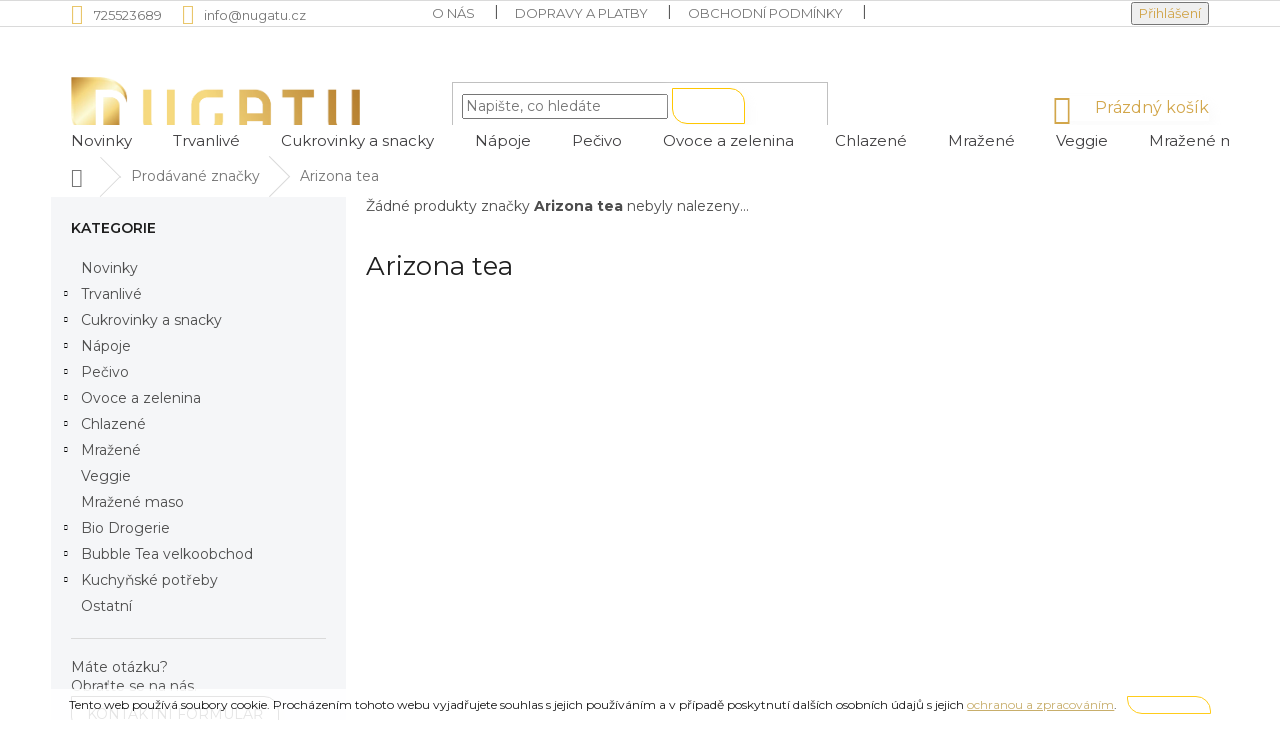

--- FILE ---
content_type: text/html; charset=utf-8
request_url: https://www.nugatu.cz/znacka/arizona-tea/
body_size: 24394
content:
        <!doctype html><html lang="cs" dir="ltr" class="header-background-light external-fonts-loaded"><head><meta charset="utf-8" /><meta name="viewport" content="width=device-width,initial-scale=1" /><title>Arizona tea | NUGATU</title><link rel="preconnect" href="https://cdn.myshoptet.com" /><link rel="dns-prefetch" href="https://cdn.myshoptet.com" /><link rel="preload" href="https://cdn.myshoptet.com/prj/dist/master/cms/libs/jquery/jquery-1.11.3.min.js" as="script" /><link href="https://cdn.myshoptet.com/prj/dist/master/cms/templates/frontend_templates/shared/css/font-face/source-sans-3.css" rel="stylesheet"><link href="https://cdn.myshoptet.com/prj/dist/master/cms/templates/frontend_templates/shared/css/font-face/ubuntu.css" rel="stylesheet"><link href="https://cdn.myshoptet.com/prj/dist/master/shop/dist/font-shoptet-11.css.62c94c7785ff2cea73b2.css" rel="stylesheet"><script>
dataLayer = [];
dataLayer.push({'shoptet' : {
    "pageId": -24,
    "pageType": "article",
    "currency": "CZK",
    "currencyInfo": {
        "decimalSeparator": ",",
        "exchangeRate": 1,
        "priceDecimalPlaces": 2,
        "symbol": "K\u010d",
        "symbolLeft": 0,
        "thousandSeparator": " "
    },
    "language": "cs",
    "projectId": 177224,
    "cartInfo": {
        "id": null,
        "freeShipping": false,
        "freeShippingFrom": null,
        "leftToFreeGift": {
            "formattedPrice": "0 K\u010d",
            "priceLeft": 0
        },
        "freeGift": false,
        "leftToFreeShipping": {
            "priceLeft": null,
            "dependOnRegion": null,
            "formattedPrice": null
        },
        "discountCoupon": [],
        "getNoBillingShippingPrice": {
            "withoutVat": 0,
            "vat": 0,
            "withVat": 0
        },
        "cartItems": [],
        "taxMode": "ORDINARY"
    },
    "cart": [],
    "customer": {
        "priceRatio": 1,
        "priceListId": 1,
        "groupId": null,
        "registered": false,
        "mainAccount": false
    }
}});
</script>

<!-- Google Tag Manager -->
<script>(function(w,d,s,l,i){w[l]=w[l]||[];w[l].push({'gtm.start':
new Date().getTime(),event:'gtm.js'});var f=d.getElementsByTagName(s)[0],
j=d.createElement(s),dl=l!='dataLayer'?'&l='+l:'';j.async=true;j.src=
'https://www.googletagmanager.com/gtm.js?id='+i+dl;f.parentNode.insertBefore(j,f);
})(window,document,'script','dataLayer','GTM-PNQ5VR8');</script>
<!-- End Google Tag Manager -->

<meta property="og:type" content="website"><meta property="og:site_name" content="nugatu.cz"><meta property="og:url" content="https://www.nugatu.cz/znacka/arizona-tea/"><meta property="og:title" content="Arizona tea | NUGATU"><meta name="author" content="NUGATU"><meta name="web_author" content="Shoptet.cz"><meta name="dcterms.rightsHolder" content="www.nugatu.cz"><meta name="robots" content="index,follow"><meta property="og:image" content="https://cdn.myshoptet.com/usr/www.nugatu.cz/user/front_images/hp.png?t=1769088516"><meta property="og:description" content="Arizona tea"><meta name="description" content="Arizona tea"><meta name="google-site-verification" content="BSnRf4KGqJKiGikSqlnPtpqokbDgbuJYlwIJmbRZNWs"><style>:root {--color-primary: #000000;--color-primary-h: 0;--color-primary-s: 0%;--color-primary-l: 0%;--color-primary-hover: #B78020;--color-primary-hover-h: 38;--color-primary-hover-s: 70%;--color-primary-hover-l: 42%;--color-secondary: #B78020;--color-secondary-h: 38;--color-secondary-s: 70%;--color-secondary-l: 42%;--color-secondary-hover: #000000;--color-secondary-hover-h: 0;--color-secondary-hover-s: 0%;--color-secondary-hover-l: 0%;--color-tertiary: #ffffff;--color-tertiary-h: 0;--color-tertiary-s: 0%;--color-tertiary-l: 100%;--color-tertiary-hover: #ffc702;--color-tertiary-hover-h: 47;--color-tertiary-hover-s: 100%;--color-tertiary-hover-l: 50%;--color-header-background: #ffffff;--template-font: "Source Sans 3";--template-headings-font: "Ubuntu";--header-background-url: url("[data-uri]");--cookies-notice-background: #1A1937;--cookies-notice-color: #F8FAFB;--cookies-notice-button-hover: #f5f5f5;--cookies-notice-link-hover: #27263f;--templates-update-management-preview-mode-content: "Náhled aktualizací šablony je aktivní pro váš prohlížeč."}</style>
    
    <link href="https://cdn.myshoptet.com/prj/dist/master/shop/dist/main-11.less.5a24dcbbdabfd189c152.css" rel="stylesheet" />
        
    <script>var shoptet = shoptet || {};</script>
    <script src="https://cdn.myshoptet.com/prj/dist/master/shop/dist/main-3g-header.js.05f199e7fd2450312de2.js"></script>
<!-- User include --><!-- project html code header -->
<link href="https://www.nugatu.cz/user/documents/apollo.css?v=6" rel="stylesheet" />
<link href="/user/documents/style1.css" rel="stylesheet">
<style>

@import url('https://fonts.googleapis.com/css?family=Montserrat:100,100i,200,200i,300,300i,400,400i,500,500i,600,600i,700,700i,800,800i,900,900i&display=swap&subset=latin-ext');

@media (min-width: 992px){
	.shp-tabs-wrapper {
    margin-bottom: 50px;
	}
	.order-summary-bottom.is-summary-scroll {
    position: static;
    top: auto;
	}
}
</style>
<script>
  !function(f,b,e,v,n,t,s)
  {if(f.fbq)return;n=f.fbq=function(){n.callMethod?
  n.callMethod.apply(n,arguments):n.queue.push(arguments)};
  if(!f._fbq)f._fbq=n;n.push=n;n.loaded=!0;n.version='2.0';
  n.queue=[];t=b.createElement(e);t.async=!0;
  t.src=v;s=b.getElementsByTagName(e)[0];
  s.parentNode.insertBefore(t,s)}(window, document,'script',
  'https://connect.facebook.net/en_US/fbevents.js');
  fbq('init', '186886035395690');
  fbq('track', 'PageView');
</script>
<noscript><img height="1" width="1" style="display:none"
  src="https://www.facebook.com/tr?id=186886035395690&ev=PageView&noscript=1"
/></noscript>
<meta name="facebook-domain-verification" content="wskffp459gri884wog8erj18vpi9pa" />
<meta name="seznam-wmt" content="rSlYgZGCD3uBfPcYIqOqSzjO5RQs2Rmk" />
<!-- /User include --><link rel="shortcut icon" href="/favicon.ico" type="image/x-icon" /><link rel="canonical" href="https://www.nugatu.cz/znacka/arizona-tea/" />    <script>
        var _hwq = _hwq || [];
        _hwq.push(['setKey', '608E3D5A829BF6DDCE0197F78A46ED40']);
        _hwq.push(['setTopPos', '200']);
        _hwq.push(['showWidget', '22']);
        (function() {
            var ho = document.createElement('script');
            ho.src = 'https://cz.im9.cz/direct/i/gjs.php?n=wdgt&sak=608E3D5A829BF6DDCE0197F78A46ED40';
            var s = document.getElementsByTagName('script')[0]; s.parentNode.insertBefore(ho, s);
        })();
    </script>
<script>!function(){var t={9196:function(){!function(){var t=/\[object (Boolean|Number|String|Function|Array|Date|RegExp)\]/;function r(r){return null==r?String(r):(r=t.exec(Object.prototype.toString.call(Object(r))))?r[1].toLowerCase():"object"}function n(t,r){return Object.prototype.hasOwnProperty.call(Object(t),r)}function e(t){if(!t||"object"!=r(t)||t.nodeType||t==t.window)return!1;try{if(t.constructor&&!n(t,"constructor")&&!n(t.constructor.prototype,"isPrototypeOf"))return!1}catch(t){return!1}for(var e in t);return void 0===e||n(t,e)}function o(t,r,n){this.b=t,this.f=r||function(){},this.d=!1,this.a={},this.c=[],this.e=function(t){return{set:function(r,n){u(c(r,n),t.a)},get:function(r){return t.get(r)}}}(this),i(this,t,!n);var e=t.push,o=this;t.push=function(){var r=[].slice.call(arguments,0),n=e.apply(t,r);return i(o,r),n}}function i(t,n,o){for(t.c.push.apply(t.c,n);!1===t.d&&0<t.c.length;){if("array"==r(n=t.c.shift()))t:{var i=n,a=t.a;if("string"==r(i[0])){for(var f=i[0].split("."),s=f.pop(),p=(i=i.slice(1),0);p<f.length;p++){if(void 0===a[f[p]])break t;a=a[f[p]]}try{a[s].apply(a,i)}catch(t){}}}else if("function"==typeof n)try{n.call(t.e)}catch(t){}else{if(!e(n))continue;for(var l in n)u(c(l,n[l]),t.a)}o||(t.d=!0,t.f(t.a,n),t.d=!1)}}function c(t,r){for(var n={},e=n,o=t.split("."),i=0;i<o.length-1;i++)e=e[o[i]]={};return e[o[o.length-1]]=r,n}function u(t,o){for(var i in t)if(n(t,i)){var c=t[i];"array"==r(c)?("array"==r(o[i])||(o[i]=[]),u(c,o[i])):e(c)?(e(o[i])||(o[i]={}),u(c,o[i])):o[i]=c}}window.DataLayerHelper=o,o.prototype.get=function(t){var r=this.a;t=t.split(".");for(var n=0;n<t.length;n++){if(void 0===r[t[n]])return;r=r[t[n]]}return r},o.prototype.flatten=function(){this.b.splice(0,this.b.length),this.b[0]={},u(this.a,this.b[0])}}()}},r={};function n(e){var o=r[e];if(void 0!==o)return o.exports;var i=r[e]={exports:{}};return t[e](i,i.exports,n),i.exports}n.n=function(t){var r=t&&t.__esModule?function(){return t.default}:function(){return t};return n.d(r,{a:r}),r},n.d=function(t,r){for(var e in r)n.o(r,e)&&!n.o(t,e)&&Object.defineProperty(t,e,{enumerable:!0,get:r[e]})},n.o=function(t,r){return Object.prototype.hasOwnProperty.call(t,r)},function(){"use strict";n(9196)}()}();</script>    <!-- Global site tag (gtag.js) - Google Analytics -->
    <script async src="https://www.googletagmanager.com/gtag/js?id=UA-108256618-1"></script>
    <script>
        
        window.dataLayer = window.dataLayer || [];
        function gtag(){dataLayer.push(arguments);}
        

        
        gtag('js', new Date());

                gtag('config', 'UA-108256618-1', { 'groups': "UA" });
        
        
                gtag('config', 'AW-972246968');
        
        
        
        
        
        
        
        
        
        
        
        
        
        
        
        
        
        
        document.addEventListener('DOMContentLoaded', function() {
            if (typeof shoptet.tracking !== 'undefined') {
                for (var id in shoptet.tracking.bannersList) {
                    gtag('event', 'view_promotion', {
                        "send_to": "UA",
                        "promotions": [
                            {
                                "id": shoptet.tracking.bannersList[id].id,
                                "name": shoptet.tracking.bannersList[id].name,
                                "position": shoptet.tracking.bannersList[id].position
                            }
                        ]
                    });
                }
            }

            shoptet.consent.onAccept(function(agreements) {
                if (agreements.length !== 0) {
                    console.debug('gtag consent accept');
                    var gtagConsentPayload =  {
                        'ad_storage': agreements.includes(shoptet.config.cookiesConsentOptPersonalisation)
                            ? 'granted' : 'denied',
                        'analytics_storage': agreements.includes(shoptet.config.cookiesConsentOptAnalytics)
                            ? 'granted' : 'denied',
                                                                                                'ad_user_data': agreements.includes(shoptet.config.cookiesConsentOptPersonalisation)
                            ? 'granted' : 'denied',
                        'ad_personalization': agreements.includes(shoptet.config.cookiesConsentOptPersonalisation)
                            ? 'granted' : 'denied',
                        };
                    console.debug('update consent data', gtagConsentPayload);
                    gtag('consent', 'update', gtagConsentPayload);
                    dataLayer.push(
                        { 'event': 'update_consent' }
                    );
                }
            });
        });
    </script>
<!-- Start Srovname.cz Pixel -->
<script>
    !(function (e, n, t, a, s, o, r) {
        e[a] ||
        (((s = e[a] = function () {
            s.process ? s.process.apply(s, arguments) : s.queue.push(arguments);
        }).queue = []),
            ((o = n.createElement(t)).async = 1),
            (o.src = "https://tracking.srovname.cz/srovnamepixel.js"),
            (o.dataset.srv9 = "1"),
            (r = n.getElementsByTagName(t)[0]).parentNode.insertBefore(o, r));
    })(window, document, "script", "srovname");
    srovname("init", "840e0e5342408140b598e42661846bd5");
</script>
<!-- End Srovname.cz Pixel -->
</head><body class="desktop id--24 in-znacka template-11 type-manufacturer-detail multiple-columns-body columns-1 ums_forms_redesign--off ums_a11y_category_page--on ums_discussion_rating_forms--off ums_flags_display_unification--on ums_a11y_login--on mobile-header-version-0"><noscript>
    <style>
        #header {
            padding-top: 0;
            position: relative !important;
            top: 0;
        }
        .header-navigation {
            position: relative !important;
        }
        .overall-wrapper {
            margin: 0 !important;
        }
        body:not(.ready) {
            visibility: visible !important;
        }
    </style>
    <div class="no-javascript">
        <div class="no-javascript__title">Musíte změnit nastavení vašeho prohlížeče</div>
        <div class="no-javascript__text">Podívejte se na: <a href="https://www.google.com/support/bin/answer.py?answer=23852">Jak povolit JavaScript ve vašem prohlížeči</a>.</div>
        <div class="no-javascript__text">Pokud používáte software na blokování reklam, může být nutné povolit JavaScript z této stránky.</div>
        <div class="no-javascript__text">Děkujeme.</div>
    </div>
</noscript>

        <div id="fb-root"></div>
        <script>
            window.fbAsyncInit = function() {
                FB.init({
//                    appId            : 'your-app-id',
                    autoLogAppEvents : true,
                    xfbml            : true,
                    version          : 'v19.0'
                });
            };
        </script>
        <script async defer crossorigin="anonymous" src="https://connect.facebook.net/cs_CZ/sdk.js"></script>
<!-- Google Tag Manager (noscript) -->
<noscript><iframe src="https://www.googletagmanager.com/ns.html?id=GTM-PNQ5VR8"
height="0" width="0" style="display:none;visibility:hidden"></iframe></noscript>
<!-- End Google Tag Manager (noscript) -->

    <div class="cookie-ag-wrap">
        <div class="site-msg cookies" data-testid="cookiePopup" data-nosnippet>
            <form action="">
                <span>Tento web používá soubory cookie. Procházením tohoto webu vyjadřujete souhlas s jejich používáním a v případě poskytnutí dalších osobních údajů s jejich </span><a href="https://www.nugatu.cz/podminky-ochrany-osobnich-udaju/" target="_blank" rel="noopener noreferrer">ochranou a zpracováním</a><span>.</span>
                <button type="submit" class="btn btn-xs btn-default CookiesOK" data-cookie-notice-ttl="7" data-testid="buttonCookieSubmit">Rozumím</button>
            </form>
        </div>
            </div>
<a href="#content" class="skip-link sr-only">Přejít na obsah</a><div class="overall-wrapper"><div class="user-action"><div class="container">
    <div class="user-action-in">
                    <div id="login" class="user-action-login popup-widget login-widget" role="dialog" aria-labelledby="loginHeading">
        <div class="popup-widget-inner">
                            <h2 id="loginHeading">Přihlášení k vašemu účtu</h2><div id="customerLogin"><form action="/action/Customer/Login/" method="post" id="formLoginIncluded" class="csrf-enabled formLogin" data-testid="formLogin"><input type="hidden" name="referer" value="" /><div class="form-group"><div class="input-wrapper email js-validated-element-wrapper no-label"><input type="email" name="email" class="form-control" autofocus placeholder="E-mailová adresa (např. jan@novak.cz)" data-testid="inputEmail" autocomplete="email" required /></div></div><div class="form-group"><div class="input-wrapper password js-validated-element-wrapper no-label"><input type="password" name="password" class="form-control" placeholder="Heslo" data-testid="inputPassword" autocomplete="current-password" required /><span class="no-display">Nemůžete vyplnit toto pole</span><input type="text" name="surname" value="" class="no-display" /></div></div><div class="form-group"><div class="login-wrapper"><button type="submit" class="btn btn-secondary btn-text btn-login" data-testid="buttonSubmit">Přihlásit se</button><div class="password-helper"><a href="/registrace/" data-testid="signup" rel="nofollow">Nová registrace</a><a href="/klient/zapomenute-heslo/" rel="nofollow">Zapomenuté heslo</a></div></div></div></form>
</div>                    </div>
    </div>

                            <div id="cart-widget" class="user-action-cart popup-widget cart-widget loader-wrapper" data-testid="popupCartWidget" role="dialog" aria-hidden="true">
    <div class="popup-widget-inner cart-widget-inner place-cart-here">
        <div class="loader-overlay">
            <div class="loader"></div>
        </div>
    </div>

    <div class="cart-widget-button">
        <a href="/kosik/" class="btn btn-conversion" id="continue-order-button" rel="nofollow" data-testid="buttonNextStep">Pokračovat do košíku</a>
    </div>
</div>
            </div>
</div>
</div><div class="top-navigation-bar" data-testid="topNavigationBar">

    <div class="container">

        <div class="top-navigation-contacts">
            <strong>Zákaznická podpora:</strong><a href="tel:725523689" class="project-phone" aria-label="Zavolat na 725523689" data-testid="contactboxPhone"><span>725523689</span></a><a href="mailto:info@nugatu.cz" class="project-email" data-testid="contactboxEmail"><span>info@nugatu.cz</span></a>        </div>

                            <div class="top-navigation-menu">
                <div class="top-navigation-menu-trigger"></div>
                <ul class="top-navigation-bar-menu">
                                            <li class="top-navigation-menu-item-922">
                            <a href="/o-nas/">O nás</a>
                        </li>
                                            <li class="top-navigation-menu-item-27">
                            <a href="/dopravy-a-platby/">Dopravy a platby</a>
                        </li>
                                            <li class="top-navigation-menu-item-39">
                            <a href="/obchodni-podminky/">Obchodní podmínky</a>
                        </li>
                                            <li class="top-navigation-menu-item-1533">
                            <a href="/jak-reklamovat-zbozi/">Jak reklamovat zboží</a>
                        </li>
                                            <li class="top-navigation-menu-item-1432">
                            <a href="/podminky-ochrany-osobnich-udaju/">Podmínky ochrany osobních údajů</a>
                        </li>
                                            <li class="top-navigation-menu-item-5814">
                            <a href="/stazene-produkty/">Stažené produkty</a>
                        </li>
                                            <li class="top-navigation-menu-item-919">
                            <a href="/blog/">Blog</a>
                        </li>
                                            <li class="top-navigation-menu-item-29">
                            <a href="/kontakty/">Kontakty</a>
                        </li>
                                    </ul>
                <ul class="top-navigation-bar-menu-helper"></ul>
            </div>
        
        <div class="top-navigation-tools">
            <div class="responsive-tools">
                <a href="#" class="toggle-window" data-target="search" aria-label="Hledat" data-testid="linkSearchIcon"></a>
                                                            <a href="#" class="toggle-window" data-target="login"></a>
                                                    <a href="#" class="toggle-window" data-target="navigation" aria-label="Menu" data-testid="hamburgerMenu"></a>
            </div>
                        <button class="top-nav-button top-nav-button-login toggle-window" type="button" data-target="login" aria-haspopup="dialog" aria-controls="login" aria-expanded="false" data-testid="signin"><span>Přihlášení</span></button>        </div>

    </div>

</div>
<header id="header"><div class="container navigation-wrapper">
    <div class="header-top">
        <div class="site-name-wrapper">
            <div class="site-name"><a href="/" data-testid="linkWebsiteLogo"><img src="https://cdn.myshoptet.com/usr/www.nugatu.cz/user/logos/logo_obdelnik_x.png" alt="NUGATU" fetchpriority="low" /></a></div>        </div>
        <div class="search" itemscope itemtype="https://schema.org/WebSite">
            <meta itemprop="headline" content="Prodávané značky"/><meta itemprop="url" content="https://www.nugatu.cz"/><meta itemprop="text" content="Arizona tea"/>            <form action="/action/ProductSearch/prepareString/" method="post"
    id="formSearchForm" class="search-form compact-form js-search-main"
    itemprop="potentialAction" itemscope itemtype="https://schema.org/SearchAction" data-testid="searchForm">
    <fieldset>
        <meta itemprop="target"
            content="https://www.nugatu.cz/vyhledavani/?string={string}"/>
        <input type="hidden" name="language" value="cs"/>
        
            
<input
    type="search"
    name="string"
        class="query-input form-control search-input js-search-input"
    placeholder="Napište, co hledáte"
    autocomplete="off"
    required
    itemprop="query-input"
    aria-label="Vyhledávání"
    data-testid="searchInput"
>
            <button type="submit" class="btn btn-default" data-testid="searchBtn">Hledat</button>
        
    </fieldset>
</form>
        </div>
        <div class="navigation-buttons">
                
    <a href="/kosik/" class="btn btn-icon toggle-window cart-count" data-target="cart" data-hover="true" data-redirect="true" data-testid="headerCart" rel="nofollow" aria-haspopup="dialog" aria-expanded="false" aria-controls="cart-widget">
        
                <span class="sr-only">Nákupní košík</span>
        
            <span class="cart-price visible-lg-inline-block" data-testid="headerCartPrice">
                                    Prázdný košík                            </span>
        
    
            </a>
        </div>
    </div>
    <nav id="navigation" aria-label="Hlavní menu" data-collapsible="true"><div class="navigation-in menu"><ul class="menu-level-1" role="menubar" data-testid="headerMenuItems"><li class="menu-item-4003" role="none"><a href="/novinky-2/" data-testid="headerMenuItem" role="menuitem" aria-expanded="false"><b>Novinky</b></a></li>
<li class="menu-item-3473 ext" role="none"><a href="/trvanlive-potraviny/" data-testid="headerMenuItem" role="menuitem" aria-haspopup="true" aria-expanded="false"><b>Trvanlivé</b><span class="submenu-arrow"></span></a><ul class="menu-level-2" aria-label="Trvanlivé" tabindex="-1" role="menu"><li class="menu-item-5831 has-third-level" role="none"><a href="/napoje-3/" class="menu-image" data-testid="headerMenuItem" tabindex="-1" aria-hidden="true"><img src="data:image/svg+xml,%3Csvg%20width%3D%22140%22%20height%3D%22100%22%20xmlns%3D%22http%3A%2F%2Fwww.w3.org%2F2000%2Fsvg%22%3E%3C%2Fsvg%3E" alt="" aria-hidden="true" width="140" height="100"  data-src="https://cdn.myshoptet.com/prj/dist/master/cms/templates/frontend_templates/00/img/folder.svg" fetchpriority="low" /></a><div><a href="/napoje-3/" data-testid="headerMenuItem" role="menuitem"><span>Nápoje</span></a>
                                                    <ul class="menu-level-3" role="menu">
                                                                    <li class="menu-item-5834" role="none">
                                        <a href="/kava-a-kavoviny-2/" data-testid="headerMenuItem" role="menuitem">
                                            Káva a kávoviny</a>,                                    </li>
                                                                    <li class="menu-item-5837" role="none">
                                        <a href="/pecene-caje-2/" data-testid="headerMenuItem" role="menuitem">
                                            Pečené čaje</a>,                                    </li>
                                                                    <li class="menu-item-5855" role="none">
                                        <a href="/susene-napoje-2/" data-testid="headerMenuItem" role="menuitem">
                                            Sušené nápoje</a>                                    </li>
                                                            </ul>
                        </div></li><li class="menu-item-5840 has-third-level" role="none"><a href="/cukrovinky-a-snacky-3/" class="menu-image" data-testid="headerMenuItem" tabindex="-1" aria-hidden="true"><img src="data:image/svg+xml,%3Csvg%20width%3D%22140%22%20height%3D%22100%22%20xmlns%3D%22http%3A%2F%2Fwww.w3.org%2F2000%2Fsvg%22%3E%3C%2Fsvg%3E" alt="" aria-hidden="true" width="140" height="100"  data-src="https://cdn.myshoptet.com/prj/dist/master/cms/templates/frontend_templates/00/img/folder.svg" fetchpriority="low" /></a><div><a href="/cukrovinky-a-snacky-3/" data-testid="headerMenuItem" role="menuitem"><span>Cukrovinky a snacky</span></a>
                                                    <ul class="menu-level-3" role="menu">
                                                                    <li class="menu-item-5843" role="none">
                                        <a href="/snacky--chipsy-a-krekry/" data-testid="headerMenuItem" role="menuitem">
                                            Snacky, chipsy a krekry</a>,                                    </li>
                                                                    <li class="menu-item-5849" role="none">
                                        <a href="/cokolady-a-tycinky-3/" data-testid="headerMenuItem" role="menuitem">
                                            Čokolády a tyčinky</a>                                    </li>
                                                            </ul>
                        </div></li><li class="menu-item-3575 has-third-level" role="none"><a href="/obiloviny-lusteniny-a-seminka/" class="menu-image" data-testid="headerMenuItem" tabindex="-1" aria-hidden="true"><img src="data:image/svg+xml,%3Csvg%20width%3D%22140%22%20height%3D%22100%22%20xmlns%3D%22http%3A%2F%2Fwww.w3.org%2F2000%2Fsvg%22%3E%3C%2Fsvg%3E" alt="" aria-hidden="true" width="140" height="100"  data-src="https://cdn.myshoptet.com/usr/www.nugatu.cz/user/categories/thumb/obiloviny_lus__te__niny_atd.png" fetchpriority="low" /></a><div><a href="/obiloviny-lusteniny-a-seminka/" data-testid="headerMenuItem" role="menuitem"><span>Obiloviny, luštěniny a semínka</span></a>
                                                    <ul class="menu-level-3" role="menu">
                                                                    <li class="menu-item-3581" role="none">
                                        <a href="/ryze/" data-testid="headerMenuItem" role="menuitem">
                                            Rýže</a>,                                    </li>
                                                                    <li class="menu-item-3656" role="none">
                                        <a href="/obiloviny/" data-testid="headerMenuItem" role="menuitem">
                                            Obiloviny</a>,                                    </li>
                                                                    <li class="menu-item-3578" role="none">
                                        <a href="/lusteniny/" data-testid="headerMenuItem" role="menuitem">
                                            Luštěniny</a>,                                    </li>
                                                                    <li class="menu-item-3764" role="none">
                                        <a href="/seminka/" data-testid="headerMenuItem" role="menuitem">
                                            Semínka</a>                                    </li>
                                                            </ul>
                        </div></li><li class="menu-item-3899 has-third-level" role="none"><a href="/testovinove-produkty/" class="menu-image" data-testid="headerMenuItem" tabindex="-1" aria-hidden="true"><img src="data:image/svg+xml,%3Csvg%20width%3D%22140%22%20height%3D%22100%22%20xmlns%3D%22http%3A%2F%2Fwww.w3.org%2F2000%2Fsvg%22%3E%3C%2Fsvg%3E" alt="" aria-hidden="true" width="140" height="100"  data-src="https://cdn.myshoptet.com/usr/www.nugatu.cz/user/categories/thumb/te__stovinove___produkty.png" fetchpriority="low" /></a><div><a href="/testovinove-produkty/" data-testid="headerMenuItem" role="menuitem"><span>Těstovinové produkty</span></a>
                                                    <ul class="menu-level-3" role="menu">
                                                                    <li class="menu-item-3569" role="none">
                                        <a href="/testoviny/" data-testid="headerMenuItem" role="menuitem">
                                            Těstoviny</a>,                                    </li>
                                                                    <li class="menu-item-3800" role="none">
                                        <a href="/ryzove-papiry-a-testovinove-pochoutky/" data-testid="headerMenuItem" role="menuitem">
                                            Rýžové papíry a těstovinové pochoutky</a>                                    </li>
                                                            </ul>
                        </div></li><li class="menu-item-3560 has-third-level" role="none"><a href="/mouky-krupice-a-moucne-smesi/" class="menu-image" data-testid="headerMenuItem" tabindex="-1" aria-hidden="true"><img src="data:image/svg+xml,%3Csvg%20width%3D%22140%22%20height%3D%22100%22%20xmlns%3D%22http%3A%2F%2Fwww.w3.org%2F2000%2Fsvg%22%3E%3C%2Fsvg%3E" alt="" aria-hidden="true" width="140" height="100"  data-src="https://cdn.myshoptet.com/usr/www.nugatu.cz/user/categories/thumb/mouky.png" fetchpriority="low" /></a><div><a href="/mouky-krupice-a-moucne-smesi/" data-testid="headerMenuItem" role="menuitem"><span>Mouky, krupice a moučné směsi</span></a>
                                                    <ul class="menu-level-3" role="menu">
                                                                    <li class="menu-item-3902" role="none">
                                        <a href="/mouky/" data-testid="headerMenuItem" role="menuitem">
                                            Mouky</a>,                                    </li>
                                                                    <li class="menu-item-3650" role="none">
                                        <a href="/vlocky-a-lupinky/" data-testid="headerMenuItem" role="menuitem">
                                            Vločky a lupínky</a>,                                    </li>
                                                                    <li class="menu-item-3653" role="none">
                                        <a href="/krupice-kase-a-otruby/" data-testid="headerMenuItem" role="menuitem">
                                            Krupice, kaše a otruby</a>,                                    </li>
                                                                    <li class="menu-item-3905" role="none">
                                        <a href="/moucne-smesi/" data-testid="headerMenuItem" role="menuitem">
                                            Moučné směsi</a>                                    </li>
                                                            </ul>
                        </div></li><li class="menu-item-3806" role="none"><a href="/doplnek-stravy/" class="menu-image" data-testid="headerMenuItem" tabindex="-1" aria-hidden="true"><img src="data:image/svg+xml,%3Csvg%20width%3D%22140%22%20height%3D%22100%22%20xmlns%3D%22http%3A%2F%2Fwww.w3.org%2F2000%2Fsvg%22%3E%3C%2Fsvg%3E" alt="" aria-hidden="true" width="140" height="100"  data-src="https://cdn.myshoptet.com/usr/www.nugatu.cz/user/categories/thumb/doplne__k_stravy.png" fetchpriority="low" /></a><div><a href="/doplnek-stravy/" data-testid="headerMenuItem" role="menuitem"><span>Doplněk stravy</span></a>
                        </div></li><li class="menu-item-3632 has-third-level" role="none"><a href="/instantni-pokrmy/" class="menu-image" data-testid="headerMenuItem" tabindex="-1" aria-hidden="true"><img src="data:image/svg+xml,%3Csvg%20width%3D%22140%22%20height%3D%22100%22%20xmlns%3D%22http%3A%2F%2Fwww.w3.org%2F2000%2Fsvg%22%3E%3C%2Fsvg%3E" alt="" aria-hidden="true" width="140" height="100"  data-src="https://cdn.myshoptet.com/usr/www.nugatu.cz/user/categories/thumb/instantni___pokrmy.png" fetchpriority="low" /></a><div><a href="/instantni-pokrmy/" data-testid="headerMenuItem" role="menuitem"><span>Instantní pokrmy</span></a>
                                                    <ul class="menu-level-3" role="menu">
                                                                    <li class="menu-item-3623" role="none">
                                        <a href="/instantni-polevky/" data-testid="headerMenuItem" role="menuitem">
                                            Instantní polévky</a>,                                    </li>
                                                                    <li class="menu-item-3572" role="none">
                                        <a href="/instantni-nudle/" data-testid="headerMenuItem" role="menuitem">
                                            Instantní nudle</a>,                                    </li>
                                                                    <li class="menu-item-3776" role="none">
                                        <a href="/instantni-omacky/" data-testid="headerMenuItem" role="menuitem">
                                            Instantní omáčky</a>,                                    </li>
                                                                    <li class="menu-item-3779" role="none">
                                        <a href="/instantni-kari/" data-testid="headerMenuItem" role="menuitem">
                                            Instantní kari</a>,                                    </li>
                                                                    <li class="menu-item-3782" role="none">
                                        <a href="/instantni-ryze/" data-testid="headerMenuItem" role="menuitem">
                                            Instantní rýže</a>,                                    </li>
                                                                    <li class="menu-item-3836" role="none">
                                        <a href="/instantni-kase/" data-testid="headerMenuItem" role="menuitem">
                                            Instantní kaše</a>,                                    </li>
                                                                    <li class="menu-item-3845" role="none">
                                        <a href="/instantni-dezerty/" data-testid="headerMenuItem" role="menuitem">
                                            Instantní dezerty</a>                                    </li>
                                                            </ul>
                        </div></li><li class="menu-item-3599 has-third-level" role="none"><a href="/pastiky-pomazanky-a-hotova-jidla/" class="menu-image" data-testid="headerMenuItem" tabindex="-1" aria-hidden="true"><img src="data:image/svg+xml,%3Csvg%20width%3D%22140%22%20height%3D%22100%22%20xmlns%3D%22http%3A%2F%2Fwww.w3.org%2F2000%2Fsvg%22%3E%3C%2Fsvg%3E" alt="" aria-hidden="true" width="140" height="100"  data-src="https://cdn.myshoptet.com/usr/www.nugatu.cz/user/categories/thumb/pas__tiky.png" fetchpriority="low" /></a><div><a href="/pastiky-pomazanky-a-hotova-jidla/" data-testid="headerMenuItem" role="menuitem"><span>Paštiky, pomazánky a hotová jídla</span></a>
                                                    <ul class="menu-level-3" role="menu">
                                                                    <li class="menu-item-3863" role="none">
                                        <a href="/hotova-jidla/" data-testid="headerMenuItem" role="menuitem">
                                            Hotová jídla</a>,                                    </li>
                                                                    <li class="menu-item-3770" role="none">
                                        <a href="/pastiky/" data-testid="headerMenuItem" role="menuitem">
                                            Paštiky</a>,                                    </li>
                                                                    <li class="menu-item-3773" role="none">
                                        <a href="/pomazanky/" data-testid="headerMenuItem" role="menuitem">
                                            Pomazánky</a>                                    </li>
                                                            </ul>
                        </div></li><li class="menu-item-3488 has-third-level" role="none"><a href="/omacky/" class="menu-image" data-testid="headerMenuItem" tabindex="-1" aria-hidden="true"><img src="data:image/svg+xml,%3Csvg%20width%3D%22140%22%20height%3D%22100%22%20xmlns%3D%22http%3A%2F%2Fwww.w3.org%2F2000%2Fsvg%22%3E%3C%2Fsvg%3E" alt="" aria-hidden="true" width="140" height="100"  data-src="https://cdn.myshoptet.com/usr/www.nugatu.cz/user/categories/thumb/oma__c__ky.png" fetchpriority="low" /></a><div><a href="/omacky/" data-testid="headerMenuItem" role="menuitem"><span>Omáčky</span></a>
                                                    <ul class="menu-level-3" role="menu">
                                                                    <li class="menu-item-3506" role="none">
                                        <a href="/chilli-omacky/" data-testid="headerMenuItem" role="menuitem">
                                            Chilli omáčky</a>,                                    </li>
                                                                    <li class="menu-item-3509" role="none">
                                        <a href="/omacky-2/" data-testid="headerMenuItem" role="menuitem">
                                            Omáčky</a>,                                    </li>
                                                                    <li class="menu-item-3635" role="none">
                                        <a href="/rybi-omacky/" data-testid="headerMenuItem" role="menuitem">
                                            Rybí omáčky</a>,                                    </li>
                                                                    <li class="menu-item-3638" role="none">
                                        <a href="/sojove-omacky/" data-testid="headerMenuItem" role="menuitem">
                                            Sójové omáčky</a>,                                    </li>
                                                                    <li class="menu-item-3848" role="none">
                                        <a href="/ustricove-omacky/" data-testid="headerMenuItem" role="menuitem">
                                            Ústřicové omáčky</a>                                    </li>
                                                            </ul>
                        </div></li><li class="menu-item-3641 has-third-level" role="none"><a href="/kokosova-mleka-octy-a-oleje/" class="menu-image" data-testid="headerMenuItem" tabindex="-1" aria-hidden="true"><img src="data:image/svg+xml,%3Csvg%20width%3D%22140%22%20height%3D%22100%22%20xmlns%3D%22http%3A%2F%2Fwww.w3.org%2F2000%2Fsvg%22%3E%3C%2Fsvg%3E" alt="" aria-hidden="true" width="140" height="100"  data-src="https://cdn.myshoptet.com/usr/www.nugatu.cz/user/categories/thumb/kokosova___mle__ka.png" fetchpriority="low" /></a><div><a href="/kokosova-mleka-octy-a-oleje/" data-testid="headerMenuItem" role="menuitem"><span>Kokosová mléka, octy a oleje</span></a>
                                                    <ul class="menu-level-3" role="menu">
                                                                    <li class="menu-item-3593" role="none">
                                        <a href="/olej/" data-testid="headerMenuItem" role="menuitem">
                                            Olej</a>,                                    </li>
                                                                    <li class="menu-item-3590" role="none">
                                        <a href="/ocet/" data-testid="headerMenuItem" role="menuitem">
                                            Ocet</a>,                                    </li>
                                                                    <li class="menu-item-3596" role="none">
                                        <a href="/kokosova-mleka/" data-testid="headerMenuItem" role="menuitem">
                                            Kokosová mléka</a>                                    </li>
                                                            </ul>
                        </div></li><li class="menu-item-3911 has-third-level" role="none"><a href="/koreni--soli-a-pasta-na-vareni/" class="menu-image" data-testid="headerMenuItem" tabindex="-1" aria-hidden="true"><img src="data:image/svg+xml,%3Csvg%20width%3D%22140%22%20height%3D%22100%22%20xmlns%3D%22http%3A%2F%2Fwww.w3.org%2F2000%2Fsvg%22%3E%3C%2Fsvg%3E" alt="" aria-hidden="true" width="140" height="100"  data-src="https://cdn.myshoptet.com/usr/www.nugatu.cz/user/categories/thumb/kor__eni__.png" fetchpriority="low" /></a><div><a href="/koreni--soli-a-pasta-na-vareni/" data-testid="headerMenuItem" role="menuitem"><span>Koření, soli a pasta na vaření</span></a>
                                                    <ul class="menu-level-3" role="menu">
                                                                    <li class="menu-item-4878" role="none">
                                        <a href="/tahini-a-orechova-masla/" data-testid="headerMenuItem" role="menuitem">
                                            Tahini a ořechová másla</a>,                                    </li>
                                                                    <li class="menu-item-4725" role="none">
                                        <a href="/bio-koreni/" data-testid="headerMenuItem" role="menuitem">
                                            Bio koření</a>,                                    </li>
                                                                    <li class="menu-item-3563" role="none">
                                        <a href="/koreni/" data-testid="headerMenuItem" role="menuitem">
                                            Koření</a>,                                    </li>
                                                                    <li class="menu-item-3749" role="none">
                                        <a href="/smesi-na-vareni-a-peceni/" data-testid="headerMenuItem" role="menuitem">
                                            Směsi na vaření a pečení</a>,                                    </li>
                                                                    <li class="menu-item-3788" role="none">
                                        <a href="/kari-a-pasta/" data-testid="headerMenuItem" role="menuitem">
                                            Kari a pasta</a>,                                    </li>
                                                                    <li class="menu-item-3644" role="none">
                                        <a href="/ochucovadla-a-sul/" data-testid="headerMenuItem" role="menuitem">
                                            Ochucovadla a sůl</a>                                    </li>
                                                            </ul>
                        </div></li><li class="menu-item-3740 has-third-level" role="none"><a href="/prisady-na-vareni-a-peceni/" class="menu-image" data-testid="headerMenuItem" tabindex="-1" aria-hidden="true"><img src="data:image/svg+xml,%3Csvg%20width%3D%22140%22%20height%3D%22100%22%20xmlns%3D%22http%3A%2F%2Fwww.w3.org%2F2000%2Fsvg%22%3E%3C%2Fsvg%3E" alt="" aria-hidden="true" width="140" height="100"  data-src="https://cdn.myshoptet.com/usr/www.nugatu.cz/user/categories/thumb/pr__i__sady_na_var__eni__.png" fetchpriority="low" /></a><div><a href="/prisady-na-vareni-a-peceni/" data-testid="headerMenuItem" role="menuitem"><span>Přísady na vaření a pečení</span></a>
                                                    <ul class="menu-level-3" role="menu">
                                                                    <li class="menu-item-3743" role="none">
                                        <a href="/medy-cukry-sladidla-a-sladke-sirupy/" data-testid="headerMenuItem" role="menuitem">
                                            Medy, cukry, sladidla a sladké sirupy</a>,                                    </li>
                                                                    <li class="menu-item-3746" role="none">
                                        <a href="/kyprici-prasky--drozdi-a-jedla-soda/" data-testid="headerMenuItem" role="menuitem">
                                            Kypřící prášky, droždí a jedlá soda</a>,                                    </li>
                                                                    <li class="menu-item-3752" role="none">
                                        <a href="/pudingy--zelatiny-a-ztuzovace/" data-testid="headerMenuItem" role="menuitem">
                                            Pudingy, želatiny a ztužovače</a>,                                    </li>
                                                                    <li class="menu-item-3758" role="none">
                                        <a href="/cukrarske-zdobeni--polevy-a-aroma/" data-testid="headerMenuItem" role="menuitem">
                                            Cukrářské zdobení, polevy a aroma</a>                                    </li>
                                                            </ul>
                        </div></li></ul></li>
<li class="menu-item-3485 ext" role="none"><a href="/cukrovinky-a-snacky/" data-testid="headerMenuItem" role="menuitem" aria-haspopup="true" aria-expanded="false"><b>Cukrovinky a snacky</b><span class="submenu-arrow"></span></a><ul class="menu-level-2" aria-label="Cukrovinky a snacky" tabindex="-1" role="menu"><li class="menu-item-5846" role="none"><a href="/slane-krekry-a-krupky/" class="menu-image" data-testid="headerMenuItem" tabindex="-1" aria-hidden="true"><img src="data:image/svg+xml,%3Csvg%20width%3D%22140%22%20height%3D%22100%22%20xmlns%3D%22http%3A%2F%2Fwww.w3.org%2F2000%2Fsvg%22%3E%3C%2Fsvg%3E" alt="" aria-hidden="true" width="140" height="100"  data-src="https://cdn.myshoptet.com/prj/dist/master/cms/templates/frontend_templates/00/img/folder.svg" fetchpriority="low" /></a><div><a href="/slane-krekry-a-krupky/" data-testid="headerMenuItem" role="menuitem"><span>Slané krekry a křupky</span></a>
                        </div></li><li class="menu-item-5852" role="none"><a href="/asijske-susenky-a-moucniky/" class="menu-image" data-testid="headerMenuItem" tabindex="-1" aria-hidden="true"><img src="data:image/svg+xml,%3Csvg%20width%3D%22140%22%20height%3D%22100%22%20xmlns%3D%22http%3A%2F%2Fwww.w3.org%2F2000%2Fsvg%22%3E%3C%2Fsvg%3E" alt="" aria-hidden="true" width="140" height="100"  data-src="https://cdn.myshoptet.com/prj/dist/master/cms/templates/frontend_templates/00/img/folder.svg" fetchpriority="low" /></a><div><a href="/asijske-susenky-a-moucniky/" data-testid="headerMenuItem" role="menuitem"><span>Asijské sušenky a moučníky</span></a>
                        </div></li><li class="menu-item-5858" role="none"><a href="/suche-plody-natural-3/" class="menu-image" data-testid="headerMenuItem" tabindex="-1" aria-hidden="true"><img src="data:image/svg+xml,%3Csvg%20width%3D%22140%22%20height%3D%22100%22%20xmlns%3D%22http%3A%2F%2Fwww.w3.org%2F2000%2Fsvg%22%3E%3C%2Fsvg%3E" alt="" aria-hidden="true" width="140" height="100"  data-src="https://cdn.myshoptet.com/prj/dist/master/cms/templates/frontend_templates/00/img/folder.svg" fetchpriority="low" /></a><div><a href="/suche-plody-natural-3/" data-testid="headerMenuItem" role="menuitem"><span>Suché plody natural</span></a>
                        </div></li><li class="menu-item-3707 has-third-level" role="none"><a href="/mochi-kolacky/" class="menu-image" data-testid="headerMenuItem" tabindex="-1" aria-hidden="true"><img src="data:image/svg+xml,%3Csvg%20width%3D%22140%22%20height%3D%22100%22%20xmlns%3D%22http%3A%2F%2Fwww.w3.org%2F2000%2Fsvg%22%3E%3C%2Fsvg%3E" alt="" aria-hidden="true" width="140" height="100"  data-src="https://cdn.myshoptet.com/usr/www.nugatu.cz/user/categories/thumb/mochi.png" fetchpriority="low" /></a><div><a href="/mochi-kolacky/" data-testid="headerMenuItem" role="menuitem"><span>Mochi</span></a>
                                                    <ul class="menu-level-3" role="menu">
                                                                    <li class="menu-item-5244" role="none">
                                        <a href="/mochi-box/" data-testid="headerMenuItem" role="menuitem">
                                            Mochi box</a>,                                    </li>
                                                                    <li class="menu-item-5247" role="none">
                                        <a href="/mochi-dvojita-napln/" data-testid="headerMenuItem" role="menuitem">
                                            Mochi dvojitá náplň</a>,                                    </li>
                                                                    <li class="menu-item-5250" role="none">
                                        <a href="/mochi-marshmallow/" data-testid="headerMenuItem" role="menuitem">
                                            Mochi marshmallow</a>,                                    </li>
                                                                    <li class="menu-item-5253" role="none">
                                        <a href="/mochi-bags/" data-testid="headerMenuItem" role="menuitem">
                                            Mochi bags</a>                                    </li>
                                                            </ul>
                        </div></li><li class="menu-item-3701 has-third-level" role="none"><a href="/bonbony-zvykacky-a-lizatka/" class="menu-image" data-testid="headerMenuItem" tabindex="-1" aria-hidden="true"><img src="data:image/svg+xml,%3Csvg%20width%3D%22140%22%20height%3D%22100%22%20xmlns%3D%22http%3A%2F%2Fwww.w3.org%2F2000%2Fsvg%22%3E%3C%2Fsvg%3E" alt="" aria-hidden="true" width="140" height="100"  data-src="https://cdn.myshoptet.com/usr/www.nugatu.cz/user/categories/thumb/asijske___bonbo__ny.png" fetchpriority="low" /></a><div><a href="/bonbony-zvykacky-a-lizatka/" data-testid="headerMenuItem" role="menuitem"><span>Bonbóny</span></a>
                                                    <ul class="menu-level-3" role="menu">
                                                                    <li class="menu-item-5139" role="none">
                                        <a href="/bonbony/" data-testid="headerMenuItem" role="menuitem">
                                            Bonbóny</a>,                                    </li>
                                                                    <li class="menu-item-5136" role="none">
                                        <a href="/zvykacky/" data-testid="headerMenuItem" role="menuitem">
                                            Žvýkačky</a>,                                    </li>
                                                                    <li class="menu-item-5133" role="none">
                                        <a href="/lizatka/" data-testid="headerMenuItem" role="menuitem">
                                            Lízátka</a>                                    </li>
                                                            </ul>
                        </div></li><li class="menu-item-3704 has-third-level" role="none"><a href="/susenky-a-moucniky/" class="menu-image" data-testid="headerMenuItem" tabindex="-1" aria-hidden="true"><img src="data:image/svg+xml,%3Csvg%20width%3D%22140%22%20height%3D%22100%22%20xmlns%3D%22http%3A%2F%2Fwww.w3.org%2F2000%2Fsvg%22%3E%3C%2Fsvg%3E" alt="" aria-hidden="true" width="140" height="100"  data-src="https://cdn.myshoptet.com/usr/www.nugatu.cz/user/categories/thumb/asijske___sus__enky.png" fetchpriority="low" /></a><div><a href="/susenky-a-moucniky/" data-testid="headerMenuItem" role="menuitem"><span>Sušenky</span></a>
                                                    <ul class="menu-level-3" role="menu">
                                                                    <li class="menu-item-5172" role="none">
                                        <a href="/piskoty/" data-testid="headerMenuItem" role="menuitem">
                                            Piškoty</a>,                                    </li>
                                                                    <li class="menu-item-5178" role="none">
                                        <a href="/susenky/" data-testid="headerMenuItem" role="menuitem">
                                            Sušenky</a>,                                    </li>
                                                                    <li class="menu-item-5184" role="none">
                                        <a href="/precliky-v-cokolade/" data-testid="headerMenuItem" role="menuitem">
                                            Preclíky v čokoládě</a>,                                    </li>
                                                                    <li class="menu-item-5223" role="none">
                                        <a href="/buchty/" data-testid="headerMenuItem" role="menuitem">
                                            Buchty</a>,                                    </li>
                                                                    <li class="menu-item-5226" role="none">
                                        <a href="/choco-pie/" data-testid="headerMenuItem" role="menuitem">
                                            Choco Pie</a>,                                    </li>
                                                                    <li class="menu-item-5229" role="none">
                                        <a href="/mrkvanky/" data-testid="headerMenuItem" role="menuitem">
                                            Mrkvánky</a>,                                    </li>
                                                                    <li class="menu-item-5232" role="none">
                                        <a href="/oplatky/" data-testid="headerMenuItem" role="menuitem">
                                            Oplatky</a>,                                    </li>
                                                                    <li class="menu-item-5235" role="none">
                                        <a href="/pocky-tycinky/" data-testid="headerMenuItem" role="menuitem">
                                            Pocky tyčinky</a>,                                    </li>
                                                                    <li class="menu-item-5238" role="none">
                                        <a href="/rolky/" data-testid="headerMenuItem" role="menuitem">
                                            Rolky</a>,                                    </li>
                                                                    <li class="menu-item-5241" role="none">
                                        <a href="/susenky-bez-polevy/" data-testid="headerMenuItem" role="menuitem">
                                            Sušenky bez polevy</a>                                    </li>
                                                            </ul>
                        </div></li><li class="menu-item-3728 has-third-level" role="none"><a href="/cokolady-a-tycinky/" class="menu-image" data-testid="headerMenuItem" tabindex="-1" aria-hidden="true"><img src="data:image/svg+xml,%3Csvg%20width%3D%22140%22%20height%3D%22100%22%20xmlns%3D%22http%3A%2F%2Fwww.w3.org%2F2000%2Fsvg%22%3E%3C%2Fsvg%3E" alt="" aria-hidden="true" width="140" height="100"  data-src="https://cdn.myshoptet.com/usr/www.nugatu.cz/user/categories/thumb/c__okola__dy_a_tyc__inky.png" fetchpriority="low" /></a><div><a href="/cokolady-a-tycinky/" data-testid="headerMenuItem" role="menuitem"><span>Čokolády a tyčinky</span></a>
                                                    <ul class="menu-level-3" role="menu">
                                                                    <li class="menu-item-5181" role="none">
                                        <a href="/chalva/" data-testid="headerMenuItem" role="menuitem">
                                            Chalva</a>,                                    </li>
                                                                    <li class="menu-item-5187" role="none">
                                        <a href="/tycinky/" data-testid="headerMenuItem" role="menuitem">
                                            Tyčinky</a>,                                    </li>
                                                                    <li class="menu-item-5190" role="none">
                                        <a href="/cokolady/" data-testid="headerMenuItem" role="menuitem">
                                            Čokolády</a>,                                    </li>
                                                                    <li class="menu-item-5193" role="none">
                                        <a href="/flapjacky-a-raw-protein/" data-testid="headerMenuItem" role="menuitem">
                                            Flapjacky a Raw protein</a>,                                    </li>
                                                                    <li class="menu-item-5196" role="none">
                                        <a href="/bonboniera/" data-testid="headerMenuItem" role="menuitem">
                                            Bonboniéra</a>,                                    </li>
                                                                    <li class="menu-item-5199" role="none">
                                        <a href="/ovocne-tycinky/" data-testid="headerMenuItem" role="menuitem">
                                            Ovocné tyčinky</a>                                    </li>
                                                            </ul>
                        </div></li><li class="menu-item-3725 has-third-level" role="none"><a href="/chipsy-z-morskych-ras/" class="menu-image" data-testid="headerMenuItem" tabindex="-1" aria-hidden="true"><img src="data:image/svg+xml,%3Csvg%20width%3D%22140%22%20height%3D%22100%22%20xmlns%3D%22http%3A%2F%2Fwww.w3.org%2F2000%2Fsvg%22%3E%3C%2Fsvg%3E" alt="" aria-hidden="true" width="140" height="100"  data-src="https://cdn.myshoptet.com/usr/www.nugatu.cz/user/categories/thumb/chipsy_z_mor__sky__ch_r__as.png" fetchpriority="low" /></a><div><a href="/chipsy-z-morskych-ras/" data-testid="headerMenuItem" role="menuitem"><span>Mořské řasy</span></a>
                                                    <ul class="menu-level-3" role="menu">
                                                                    <li class="menu-item-5202" role="none">
                                        <a href="/tempura-morske-rasy/" data-testid="headerMenuItem" role="menuitem">
                                            Tempura mořské řasy</a>,                                    </li>
                                                                    <li class="menu-item-5205" role="none">
                                        <a href="/dlouhe-platky-z-morskych-ras/" data-testid="headerMenuItem" role="menuitem">
                                            Dlouhé plátky z mořských řas</a>,                                    </li>
                                                                    <li class="menu-item-5208" role="none">
                                        <a href="/male-platky-z-morskych-ras/" data-testid="headerMenuItem" role="menuitem">
                                            Malé plátky z mořských řas</a>,                                    </li>
                                                                    <li class="menu-item-5211" role="none">
                                        <a href="/rolky-z-morskych-ras/" data-testid="headerMenuItem" role="menuitem">
                                            Rolky z mořských řas</a>,                                    </li>
                                                                    <li class="menu-item-5214" role="none">
                                        <a href="/krekry-s-morskymi-rasami/" data-testid="headerMenuItem" role="menuitem">
                                            Krekry s mořskými řasami</a>,                                    </li>
                                                                    <li class="menu-item-5217" role="none">
                                        <a href="/vlocky-z-morskych-ras/" data-testid="headerMenuItem" role="menuitem">
                                            Vločky z mořských řas</a>,                                    </li>
                                                                    <li class="menu-item-5220" role="none">
                                        <a href="/velke-platky-z-morskych-ras/" data-testid="headerMenuItem" role="menuitem">
                                            Velké plátky z mořských řas</a>                                    </li>
                                                            </ul>
                        </div></li><li class="menu-item-3719 has-third-level" role="none"><a href="/snacky-chipsy-a-krekry/" class="menu-image" data-testid="headerMenuItem" tabindex="-1" aria-hidden="true"><img src="data:image/svg+xml,%3Csvg%20width%3D%22140%22%20height%3D%22100%22%20xmlns%3D%22http%3A%2F%2Fwww.w3.org%2F2000%2Fsvg%22%3E%3C%2Fsvg%3E" alt="" aria-hidden="true" width="140" height="100"  data-src="https://cdn.myshoptet.com/usr/www.nugatu.cz/user/categories/thumb/asijske___chipsy.png" fetchpriority="low" /></a><div><a href="/snacky-chipsy-a-krekry/" data-testid="headerMenuItem" role="menuitem"><span>Snacky, chipsy a krekry</span></a>
                                                    <ul class="menu-level-3" role="menu">
                                                                    <li class="menu-item-5145" role="none">
                                        <a href="/snacky/" data-testid="headerMenuItem" role="menuitem">
                                            Snacky</a>,                                    </li>
                                                                    <li class="menu-item-5151" role="none">
                                        <a href="/bramburky/" data-testid="headerMenuItem" role="menuitem">
                                            Brambůrky</a>,                                    </li>
                                                                    <li class="menu-item-5142" role="none">
                                        <a href="/krevetove-chipsy/" data-testid="headerMenuItem" role="menuitem">
                                            Krevetové chipsy</a>,                                    </li>
                                                                    <li class="menu-item-5154" role="none">
                                        <a href="/ryzove-chipsy/" data-testid="headerMenuItem" role="menuitem">
                                            Rýžové chipsy</a>,                                    </li>
                                                                    <li class="menu-item-5175" role="none">
                                        <a href="/krekry/" data-testid="headerMenuItem" role="menuitem">
                                            Krekry</a>,                                    </li>
                                                                    <li class="menu-item-5163" role="none">
                                        <a href="/ryzove-krekry/" data-testid="headerMenuItem" role="menuitem">
                                            Rýžové krekry</a>,                                    </li>
                                                                    <li class="menu-item-5169" role="none">
                                        <a href="/krupky/" data-testid="headerMenuItem" role="menuitem">
                                            Křupky</a>,                                    </li>
                                                                    <li class="menu-item-5166" role="none">
                                        <a href="/ryzove-krupky/" data-testid="headerMenuItem" role="menuitem">
                                            Rýžové křupky</a>                                    </li>
                                                            </ul>
                        </div></li><li class="menu-item-5124" role="none"><a href="/dezerty/" class="menu-image" data-testid="headerMenuItem" tabindex="-1" aria-hidden="true"><img src="data:image/svg+xml,%3Csvg%20width%3D%22140%22%20height%3D%22100%22%20xmlns%3D%22http%3A%2F%2Fwww.w3.org%2F2000%2Fsvg%22%3E%3C%2Fsvg%3E" alt="" aria-hidden="true" width="140" height="100"  data-src="https://cdn.myshoptet.com/usr/www.nugatu.cz/user/categories/thumb/34806.jpg" fetchpriority="low" /></a><div><a href="/dezerty/" data-testid="headerMenuItem" role="menuitem"><span>Dezerty</span></a>
                        </div></li><li class="menu-item-5127" role="none"><a href="/kitkat/" class="menu-image" data-testid="headerMenuItem" tabindex="-1" aria-hidden="true"><img src="data:image/svg+xml,%3Csvg%20width%3D%22140%22%20height%3D%22100%22%20xmlns%3D%22http%3A%2F%2Fwww.w3.org%2F2000%2Fsvg%22%3E%3C%2Fsvg%3E" alt="" aria-hidden="true" width="140" height="100"  data-src="https://cdn.myshoptet.com/usr/www.nugatu.cz/user/categories/thumb/29842-1.jpg" fetchpriority="low" /></a><div><a href="/kitkat/" data-testid="headerMenuItem" role="menuitem"><span>Kitkat</span></a>
                        </div></li><li class="menu-item-5130" role="none"><a href="/zele/" class="menu-image" data-testid="headerMenuItem" tabindex="-1" aria-hidden="true"><img src="data:image/svg+xml,%3Csvg%20width%3D%22140%22%20height%3D%22100%22%20xmlns%3D%22http%3A%2F%2Fwww.w3.org%2F2000%2Fsvg%22%3E%3C%2Fsvg%3E" alt="" aria-hidden="true" width="140" height="100"  data-src="https://cdn.myshoptet.com/usr/www.nugatu.cz/user/categories/thumb/19499-1.jpg" fetchpriority="low" /></a><div><a href="/zele/" data-testid="headerMenuItem" role="menuitem"><span>Želé</span></a>
                        </div></li><li class="menu-item-3722" role="none"><a href="/asijske-jerky/" class="menu-image" data-testid="headerMenuItem" tabindex="-1" aria-hidden="true"><img src="data:image/svg+xml,%3Csvg%20width%3D%22140%22%20height%3D%22100%22%20xmlns%3D%22http%3A%2F%2Fwww.w3.org%2F2000%2Fsvg%22%3E%3C%2Fsvg%3E" alt="" aria-hidden="true" width="140" height="100"  data-src="https://cdn.myshoptet.com/usr/www.nugatu.cz/user/categories/thumb/asijske___jerky.png" fetchpriority="low" /></a><div><a href="/asijske-jerky/" data-testid="headerMenuItem" role="menuitem"><span>Jerky</span></a>
                        </div></li></ul></li>
<li class="menu-item-3668 ext" role="none"><a href="/napoje/" data-testid="headerMenuItem" role="menuitem" aria-haspopup="true" aria-expanded="false"><b>Nápoje</b><span class="submenu-arrow"></span></a><ul class="menu-level-2" aria-label="Nápoje" tabindex="-1" role="menu"><li class="menu-item-5355 has-third-level" role="none"><a href="/dzusy-a-napoje-s-zele-ci-bazalkovymi-seminky/" class="menu-image" data-testid="headerMenuItem" tabindex="-1" aria-hidden="true"><img src="data:image/svg+xml,%3Csvg%20width%3D%22140%22%20height%3D%22100%22%20xmlns%3D%22http%3A%2F%2Fwww.w3.org%2F2000%2Fsvg%22%3E%3C%2Fsvg%3E" alt="" aria-hidden="true" width="140" height="100"  data-src="https://cdn.myshoptet.com/usr/www.nugatu.cz/user/categories/thumb/35541_a3.jpg" fetchpriority="low" /></a><div><a href="/dzusy-a-napoje-s-zele-ci-bazalkovymi-seminky/" data-testid="headerMenuItem" role="menuitem"><span>Džusy a nápoje s želé či bazalkovými semínky</span></a>
                                                    <ul class="menu-level-3" role="menu">
                                                                    <li class="menu-item-5358" role="none">
                                        <a href="/napoje-s-bazalkovymi-seminky/" data-testid="headerMenuItem" role="menuitem">
                                            Nápoje s bazalkovými semínky</a>,                                    </li>
                                                                    <li class="menu-item-5370" role="none">
                                        <a href="/ovocne-dzusy/" data-testid="headerMenuItem" role="menuitem">
                                            Ovocné džusy</a>,                                    </li>
                                                                    <li class="menu-item-5373" role="none">
                                        <a href="/napoje-s-zele-kostky/" data-testid="headerMenuItem" role="menuitem">
                                            Nápoje s želé kostky</a>                                    </li>
                                                            </ul>
                        </div></li><li class="menu-item-5361 has-third-level" role="none"><a href="/kokosova-voda--mineraly-a-aloe-vera/" class="menu-image" data-testid="headerMenuItem" tabindex="-1" aria-hidden="true"><img src="data:image/svg+xml,%3Csvg%20width%3D%22140%22%20height%3D%22100%22%20xmlns%3D%22http%3A%2F%2Fwww.w3.org%2F2000%2Fsvg%22%3E%3C%2Fsvg%3E" alt="" aria-hidden="true" width="140" height="100"  data-src="https://cdn.myshoptet.com/usr/www.nugatu.cz/user/categories/thumb/29407_napoj-kokosovy-prirodni-100--1l-bamboo-tree.jpg" fetchpriority="low" /></a><div><a href="/kokosova-voda--mineraly-a-aloe-vera/" data-testid="headerMenuItem" role="menuitem"><span>Kokosová voda, minerály a aloe vera</span></a>
                                                    <ul class="menu-level-3" role="menu">
                                                                    <li class="menu-item-5367" role="none">
                                        <a href="/kokosova-voda/" data-testid="headerMenuItem" role="menuitem">
                                            Kokosová voda</a>,                                    </li>
                                                                    <li class="menu-item-5364" role="none">
                                        <a href="/aloe-vera/" data-testid="headerMenuItem" role="menuitem">
                                            Aloe vera</a>,                                    </li>
                                                                    <li class="menu-item-3674" role="none">
                                        <a href="/vody-a-mineraly/" data-testid="headerMenuItem" role="menuitem">
                                            Vody a minerály</a>                                    </li>
                                                            </ul>
                        </div></li><li class="menu-item-5816 has-third-level" role="none"><a href="/dzusy-a-napoje-s-zele-ci-bazalkovymi-seminkys-bazalkovymi-seminky/" class="menu-image" data-testid="headerMenuItem" tabindex="-1" aria-hidden="true"><img src="data:image/svg+xml,%3Csvg%20width%3D%22140%22%20height%3D%22100%22%20xmlns%3D%22http%3A%2F%2Fwww.w3.org%2F2000%2Fsvg%22%3E%3C%2Fsvg%3E" alt="" aria-hidden="true" width="140" height="100"  data-src="https://cdn.myshoptet.com/prj/dist/master/cms/templates/frontend_templates/00/img/folder.svg" fetchpriority="low" /></a><div><a href="/dzusy-a-napoje-s-zele-ci-bazalkovymi-seminkys-bazalkovymi-seminky/" data-testid="headerMenuItem" role="menuitem"><span>Džusy a nápoje s želé či bazalkovými semínkys bazalkovými semínky</span></a>
                                                    <ul class="menu-level-3" role="menu">
                                                                    <li class="menu-item-5819" role="none">
                                        <a href="/napoje-s-bazalkovymi-seminky-2/" data-testid="headerMenuItem" role="menuitem">
                                            Nápoje s bazalkovými semínky</a>                                    </li>
                                                            </ul>
                        </div></li><li class="menu-item-5828" role="none"><a href="/asijske-caje/" class="menu-image" data-testid="headerMenuItem" tabindex="-1" aria-hidden="true"><img src="data:image/svg+xml,%3Csvg%20width%3D%22140%22%20height%3D%22100%22%20xmlns%3D%22http%3A%2F%2Fwww.w3.org%2F2000%2Fsvg%22%3E%3C%2Fsvg%3E" alt="" aria-hidden="true" width="140" height="100"  data-src="https://cdn.myshoptet.com/prj/dist/master/cms/templates/frontend_templates/00/img/folder.svg" fetchpriority="low" /></a><div><a href="/asijske-caje/" data-testid="headerMenuItem" role="menuitem"><span>Asijské čaje</span></a>
                        </div></li><li class="menu-item-5861" role="none"><a href="/asijske-limonady-a-ledove-caje/" class="menu-image" data-testid="headerMenuItem" tabindex="-1" aria-hidden="true"><img src="data:image/svg+xml,%3Csvg%20width%3D%22140%22%20height%3D%22100%22%20xmlns%3D%22http%3A%2F%2Fwww.w3.org%2F2000%2Fsvg%22%3E%3C%2Fsvg%3E" alt="" aria-hidden="true" width="140" height="100"  data-src="https://cdn.myshoptet.com/prj/dist/master/cms/templates/frontend_templates/00/img/folder.svg" fetchpriority="low" /></a><div><a href="/asijske-limonady-a-ledove-caje/" data-testid="headerMenuItem" role="menuitem"><span>Asijské limonády a ledové čaje</span></a>
                        </div></li><li class="menu-item-3677 has-third-level" role="none"><a href="/limonady-ledove-caje-a-kombucha/" class="menu-image" data-testid="headerMenuItem" tabindex="-1" aria-hidden="true"><img src="data:image/svg+xml,%3Csvg%20width%3D%22140%22%20height%3D%22100%22%20xmlns%3D%22http%3A%2F%2Fwww.w3.org%2F2000%2Fsvg%22%3E%3C%2Fsvg%3E" alt="" aria-hidden="true" width="140" height="100"  data-src="https://cdn.myshoptet.com/usr/www.nugatu.cz/user/categories/thumb/asijske___ledove___c__aje.png" fetchpriority="low" /></a><div><a href="/limonady-ledove-caje-a-kombucha/" data-testid="headerMenuItem" role="menuitem"><span>Limonády, ledové čaje a kombucha</span></a>
                                                    <ul class="menu-level-3" role="menu">
                                                                    <li class="menu-item-5346" role="none">
                                        <a href="/kombucha/" data-testid="headerMenuItem" role="menuitem">
                                            Kombucha</a>,                                    </li>
                                                                    <li class="menu-item-5349" role="none">
                                        <a href="/ledove-caje/" data-testid="headerMenuItem" role="menuitem">
                                            Ledové čaje</a>,                                    </li>
                                                                    <li class="menu-item-5352" role="none">
                                        <a href="/limonady/" data-testid="headerMenuItem" role="menuitem">
                                            Limonády</a>                                    </li>
                                                            </ul>
                        </div></li><li class="menu-item-3683 has-third-level" role="none"><a href="/sake-soju-a-lihoviny/" class="menu-image" data-testid="headerMenuItem" tabindex="-1" aria-hidden="true"><img src="data:image/svg+xml,%3Csvg%20width%3D%22140%22%20height%3D%22100%22%20xmlns%3D%22http%3A%2F%2Fwww.w3.org%2F2000%2Fsvg%22%3E%3C%2Fsvg%3E" alt="" aria-hidden="true" width="140" height="100"  data-src="https://cdn.myshoptet.com/usr/www.nugatu.cz/user/categories/thumb/lihoviny_a_sake__.png" fetchpriority="low" /></a><div><a href="/sake-soju-a-lihoviny/" data-testid="headerMenuItem" role="menuitem"><span>Saké, soju a lihoviny</span></a>
                                                    <ul class="menu-level-3" role="menu">
                                                                    <li class="menu-item-5661" role="none">
                                        <a href="/soju/" data-testid="headerMenuItem" role="menuitem">
                                            Soju</a>,                                    </li>
                                                                    <li class="menu-item-5664" role="none">
                                        <a href="/vino/" data-testid="headerMenuItem" role="menuitem">
                                            Víno</a>,                                    </li>
                                                                    <li class="menu-item-5667" role="none">
                                        <a href="/pivo/" data-testid="headerMenuItem" role="menuitem">
                                            Pivo</a>,                                    </li>
                                                                    <li class="menu-item-5670" role="none">
                                        <a href="/sake/" data-testid="headerMenuItem" role="menuitem">
                                            Saké</a>,                                    </li>
                                                                    <li class="menu-item-5673" role="none">
                                        <a href="/likery-a-palenky/" data-testid="headerMenuItem" role="menuitem">
                                            Likéry a pálenky</a>                                    </li>
                                                            </ul>
                        </div></li><li class="menu-item-3689 has-third-level" role="none"><a href="/sirupy-a-stavy/" class="menu-image" data-testid="headerMenuItem" tabindex="-1" aria-hidden="true"><img src="data:image/svg+xml,%3Csvg%20width%3D%22140%22%20height%3D%22100%22%20xmlns%3D%22http%3A%2F%2Fwww.w3.org%2F2000%2Fsvg%22%3E%3C%2Fsvg%3E" alt="" aria-hidden="true" width="140" height="100"  data-src="https://cdn.myshoptet.com/usr/www.nugatu.cz/user/categories/thumb/sirupy_a_s__t__a__vy.png" fetchpriority="low" /></a><div><a href="/sirupy-a-stavy/" data-testid="headerMenuItem" role="menuitem"><span>Sirupy a šťávy</span></a>
                                                    <ul class="menu-level-3" role="menu">
                                                                    <li class="menu-item-5766" role="none">
                                        <a href="/ovocne-stavy/" data-testid="headerMenuItem" role="menuitem">
                                            Ovocné šťávy</a>,                                    </li>
                                                                    <li class="menu-item-5769" role="none">
                                        <a href="/bylinne-sirupy/" data-testid="headerMenuItem" role="menuitem">
                                            Bylinné sirupy</a>                                    </li>
                                                            </ul>
                        </div></li><li class="menu-item-3692 has-third-level" role="none"><a href="/caje/" class="menu-image" data-testid="headerMenuItem" tabindex="-1" aria-hidden="true"><img src="data:image/svg+xml,%3Csvg%20width%3D%22140%22%20height%3D%22100%22%20xmlns%3D%22http%3A%2F%2Fwww.w3.org%2F2000%2Fsvg%22%3E%3C%2Fsvg%3E" alt="" aria-hidden="true" width="140" height="100"  data-src="https://cdn.myshoptet.com/usr/www.nugatu.cz/user/categories/thumb/asijske___c__aje.png" fetchpriority="low" /></a><div><a href="/caje/" data-testid="headerMenuItem" role="menuitem"><span>Čaje</span></a>
                                                    <ul class="menu-level-3" role="menu">
                                                                    <li class="menu-item-5331" role="none">
                                        <a href="/bylinne-caje/" data-testid="headerMenuItem" role="menuitem">
                                            Bylinné čaje</a>,                                    </li>
                                                                    <li class="menu-item-5334" role="none">
                                        <a href="/cerne-caje/" data-testid="headerMenuItem" role="menuitem">
                                            Černé čaje</a>,                                    </li>
                                                                    <li class="menu-item-5337" role="none">
                                        <a href="/pecene-caje/" data-testid="headerMenuItem" role="menuitem">
                                            Pečené čaje</a>,                                    </li>
                                                                    <li class="menu-item-5340" role="none">
                                        <a href="/specialni-a-funkcni-caje/" data-testid="headerMenuItem" role="menuitem">
                                            Speciální a funkční čaje</a>,                                    </li>
                                                                    <li class="menu-item-5343" role="none">
                                        <a href="/zelene-caje-a-matcha/" data-testid="headerMenuItem" role="menuitem">
                                            Zelené čaje a Matcha</a>                                    </li>
                                                            </ul>
                        </div></li><li class="menu-item-3695 has-third-level" role="none"><a href="/kava-a-kavoviny/" class="menu-image" data-testid="headerMenuItem" tabindex="-1" aria-hidden="true"><img src="data:image/svg+xml,%3Csvg%20width%3D%22140%22%20height%3D%22100%22%20xmlns%3D%22http%3A%2F%2Fwww.w3.org%2F2000%2Fsvg%22%3E%3C%2Fsvg%3E" alt="" aria-hidden="true" width="140" height="100"  data-src="https://cdn.myshoptet.com/usr/www.nugatu.cz/user/categories/thumb/ka__va_a_ka__voviny.png" fetchpriority="low" /></a><div><a href="/kava-a-kavoviny/" data-testid="headerMenuItem" role="menuitem"><span>Káva a kávoviny</span></a>
                                                    <ul class="menu-level-3" role="menu">
                                                                    <li class="menu-item-5676" role="none">
                                        <a href="/instantni-kava/" data-testid="headerMenuItem" role="menuitem">
                                            Instantní káva</a>,                                    </li>
                                                                    <li class="menu-item-5679" role="none">
                                        <a href="/mleta-kava/" data-testid="headerMenuItem" role="menuitem">
                                            Mletá káva</a>,                                    </li>
                                                                    <li class="menu-item-5682" role="none">
                                        <a href="/zrnkova-kava/" data-testid="headerMenuItem" role="menuitem">
                                            Zrnková káva</a>                                    </li>
                                                            </ul>
                        </div></li><li class="menu-item-3698 has-third-level" role="none"><a href="/susene-napoje/" class="menu-image" data-testid="headerMenuItem" tabindex="-1" aria-hidden="true"><img src="data:image/svg+xml,%3Csvg%20width%3D%22140%22%20height%3D%22100%22%20xmlns%3D%22http%3A%2F%2Fwww.w3.org%2F2000%2Fsvg%22%3E%3C%2Fsvg%3E" alt="" aria-hidden="true" width="140" height="100"  data-src="https://cdn.myshoptet.com/usr/www.nugatu.cz/user/categories/thumb/sus__ene___na__poje.png" fetchpriority="low" /></a><div><a href="/susene-napoje/" data-testid="headerMenuItem" role="menuitem"><span>Sušené nápoje</span></a>
                                                    <ul class="menu-level-3" role="menu">
                                                                    <li class="menu-item-5772" role="none">
                                        <a href="/susene-smetany/" data-testid="headerMenuItem" role="menuitem">
                                            Sušené smetany</a>,                                    </li>
                                                                    <li class="menu-item-5775" role="none">
                                        <a href="/instantni-caje/" data-testid="headerMenuItem" role="menuitem">
                                            Instantní čaje</a>,                                    </li>
                                                                    <li class="menu-item-5778" role="none">
                                        <a href="/instantni-napoje/" data-testid="headerMenuItem" role="menuitem">
                                            Instantní nápoje</a>                                    </li>
                                                            </ul>
                        </div></li><li class="menu-item-3824 has-third-level" role="none"><a href="/rostlinne-mleko-a-napoje/" class="menu-image" data-testid="headerMenuItem" tabindex="-1" aria-hidden="true"><img src="data:image/svg+xml,%3Csvg%20width%3D%22140%22%20height%3D%22100%22%20xmlns%3D%22http%3A%2F%2Fwww.w3.org%2F2000%2Fsvg%22%3E%3C%2Fsvg%3E" alt="" aria-hidden="true" width="140" height="100"  data-src="https://cdn.myshoptet.com/usr/www.nugatu.cz/user/categories/thumb/rostlinne___na__poje.png" fetchpriority="low" /></a><div><a href="/rostlinne-mleko-a-napoje/" data-testid="headerMenuItem" role="menuitem"><span>Rostlinné mléko a nápoje</span></a>
                                                    <ul class="menu-level-3" role="menu">
                                                                    <li class="menu-item-5709" role="none">
                                        <a href="/kokosove-mleko/" data-testid="headerMenuItem" role="menuitem">
                                            Kokosové mléko</a>,                                    </li>
                                                                    <li class="menu-item-5721" role="none">
                                        <a href="/ryzove-mleko/" data-testid="headerMenuItem" role="menuitem">
                                            Rýžové mléko</a>,                                    </li>
                                                                    <li class="menu-item-5715" role="none">
                                        <a href="/sojove-mleko/" data-testid="headerMenuItem" role="menuitem">
                                            Sojové mléko</a>,                                    </li>
                                                                    <li class="menu-item-5718" role="none">
                                        <a href="/ovesne-mleko/" data-testid="headerMenuItem" role="menuitem">
                                            Ovesné mléko</a>,                                    </li>
                                                                    <li class="menu-item-5712" role="none">
                                        <a href="/ostatni-rostlinna-mleka/" data-testid="headerMenuItem" role="menuitem">
                                            Ostatní rostlinná mléka</a>                                    </li>
                                                            </ul>
                        </div></li></ul></li>
<li class="menu-item-3602 ext" role="none"><a href="/peciva/" data-testid="headerMenuItem" role="menuitem" aria-haspopup="true" aria-expanded="false"><b>Pečivo</b><span class="submenu-arrow"></span></a><ul class="menu-level-2" aria-label="Pečivo" tabindex="-1" role="menu"><li class="menu-item-3608" role="none"><a href="/trvanliva-peciva/" class="menu-image" data-testid="headerMenuItem" tabindex="-1" aria-hidden="true"><img src="data:image/svg+xml,%3Csvg%20width%3D%22140%22%20height%3D%22100%22%20xmlns%3D%22http%3A%2F%2Fwww.w3.org%2F2000%2Fsvg%22%3E%3C%2Fsvg%3E" alt="" aria-hidden="true" width="140" height="100"  data-src="https://cdn.myshoptet.com/usr/www.nugatu.cz/user/categories/thumb/trvanliva___pec__iva.png" fetchpriority="low" /></a><div><a href="/trvanliva-peciva/" data-testid="headerMenuItem" role="menuitem"><span>Trvanlivé pečivo</span></a>
                        </div></li></ul></li>
<li class="menu-item-3470 ext" role="none"><a href="/ovoce-a-zelenina/" data-testid="headerMenuItem" role="menuitem" aria-haspopup="true" aria-expanded="false"><b>Ovoce a zelenina</b><span class="submenu-arrow"></span></a><ul class="menu-level-2" aria-label="Ovoce a zelenina" tabindex="-1" role="menu"><li class="menu-item-3827" role="none"><a href="/ovoce/" class="menu-image" data-testid="headerMenuItem" tabindex="-1" aria-hidden="true"><img src="data:image/svg+xml,%3Csvg%20width%3D%22140%22%20height%3D%22100%22%20xmlns%3D%22http%3A%2F%2Fwww.w3.org%2F2000%2Fsvg%22%3E%3C%2Fsvg%3E" alt="" aria-hidden="true" width="140" height="100"  data-src="https://cdn.myshoptet.com/usr/www.nugatu.cz/user/categories/thumb/ovoce.png" fetchpriority="low" /></a><div><a href="/ovoce/" data-testid="headerMenuItem" role="menuitem"><span>Ovoce</span></a>
                        </div></li><li class="menu-item-3830" role="none"><a href="/zelenina/" class="menu-image" data-testid="headerMenuItem" tabindex="-1" aria-hidden="true"><img src="data:image/svg+xml,%3Csvg%20width%3D%22140%22%20height%3D%22100%22%20xmlns%3D%22http%3A%2F%2Fwww.w3.org%2F2000%2Fsvg%22%3E%3C%2Fsvg%3E" alt="" aria-hidden="true" width="140" height="100"  data-src="https://cdn.myshoptet.com/usr/www.nugatu.cz/user/categories/thumb/zelenina.png" fetchpriority="low" /></a><div><a href="/zelenina/" data-testid="headerMenuItem" role="menuitem"><span>Zelenina</span></a>
                        </div></li><li class="menu-item-3497" role="none"><a href="/bylinky/" class="menu-image" data-testid="headerMenuItem" tabindex="-1" aria-hidden="true"><img src="data:image/svg+xml,%3Csvg%20width%3D%22140%22%20height%3D%22100%22%20xmlns%3D%22http%3A%2F%2Fwww.w3.org%2F2000%2Fsvg%22%3E%3C%2Fsvg%3E" alt="" aria-hidden="true" width="140" height="100"  data-src="https://cdn.myshoptet.com/usr/www.nugatu.cz/user/categories/thumb/bylinky.png" fetchpriority="low" /></a><div><a href="/bylinky/" data-testid="headerMenuItem" role="menuitem"><span>Bylinky</span></a>
                        </div></li><li class="menu-item-5781" role="none"><a href="/cerstve-houby/" class="menu-image" data-testid="headerMenuItem" tabindex="-1" aria-hidden="true"><img src="data:image/svg+xml,%3Csvg%20width%3D%22140%22%20height%3D%22100%22%20xmlns%3D%22http%3A%2F%2Fwww.w3.org%2F2000%2Fsvg%22%3E%3C%2Fsvg%3E" alt="" aria-hidden="true" width="140" height="100"  data-src="https://cdn.myshoptet.com/usr/www.nugatu.cz/user/categories/thumb/istockphoto-486896121-612x612.jpg" fetchpriority="low" /></a><div><a href="/cerstve-houby/" data-testid="headerMenuItem" role="menuitem"><span>Čerstvé houby</span></a>
                        </div></li><li class="menu-item-3812" role="none"><a href="/suche-plody-natural/" class="menu-image" data-testid="headerMenuItem" tabindex="-1" aria-hidden="true"><img src="data:image/svg+xml,%3Csvg%20width%3D%22140%22%20height%3D%22100%22%20xmlns%3D%22http%3A%2F%2Fwww.w3.org%2F2000%2Fsvg%22%3E%3C%2Fsvg%3E" alt="" aria-hidden="true" width="140" height="100"  data-src="https://cdn.myshoptet.com/usr/www.nugatu.cz/user/categories/thumb/suche___plody.png" fetchpriority="low" /></a><div><a href="/suche-plody-natural/" data-testid="headerMenuItem" role="menuitem"><span>Suché plody natural</span></a>
                        </div></li><li class="menu-item-4066" role="none"><a href="/susene-ovoce/" class="menu-image" data-testid="headerMenuItem" tabindex="-1" aria-hidden="true"><img src="data:image/svg+xml,%3Csvg%20width%3D%22140%22%20height%3D%22100%22%20xmlns%3D%22http%3A%2F%2Fwww.w3.org%2F2000%2Fsvg%22%3E%3C%2Fsvg%3E" alt="" aria-hidden="true" width="140" height="100"  data-src="https://cdn.myshoptet.com/usr/www.nugatu.cz/user/categories/thumb/su__en___ovoce.png" fetchpriority="low" /></a><div><a href="/susene-ovoce/" data-testid="headerMenuItem" role="menuitem"><span>Sušené ovoce</span></a>
                        </div></li><li class="menu-item-3716" role="none"><a href="/solene-orechy/" class="menu-image" data-testid="headerMenuItem" tabindex="-1" aria-hidden="true"><img src="data:image/svg+xml,%3Csvg%20width%3D%22140%22%20height%3D%22100%22%20xmlns%3D%22http%3A%2F%2Fwww.w3.org%2F2000%2Fsvg%22%3E%3C%2Fsvg%3E" alt="" aria-hidden="true" width="140" height="100"  data-src="https://cdn.myshoptet.com/usr/www.nugatu.cz/user/categories/thumb/solene___or__echy.png" fetchpriority="low" /></a><div><a href="/solene-orechy/" data-testid="headerMenuItem" role="menuitem"><span>Ořechy</span></a>
                        </div></li><li class="menu-item-3809" role="none"><a href="/sladke-orechy/" class="menu-image" data-testid="headerMenuItem" tabindex="-1" aria-hidden="true"><img src="data:image/svg+xml,%3Csvg%20width%3D%22140%22%20height%3D%22100%22%20xmlns%3D%22http%3A%2F%2Fwww.w3.org%2F2000%2Fsvg%22%3E%3C%2Fsvg%3E" alt="" aria-hidden="true" width="140" height="100"  data-src="https://cdn.myshoptet.com/usr/www.nugatu.cz/user/categories/thumb/sladke___or__echy.png" fetchpriority="low" /></a><div><a href="/sladke-orechy/" data-testid="headerMenuItem" role="menuitem"><span>Sladké ořechy</span></a>
                        </div></li><li class="menu-item-3566" role="none"><a href="/susene-houby/" class="menu-image" data-testid="headerMenuItem" tabindex="-1" aria-hidden="true"><img src="data:image/svg+xml,%3Csvg%20width%3D%22140%22%20height%3D%22100%22%20xmlns%3D%22http%3A%2F%2Fwww.w3.org%2F2000%2Fsvg%22%3E%3C%2Fsvg%3E" alt="" aria-hidden="true" width="140" height="100"  data-src="https://cdn.myshoptet.com/usr/www.nugatu.cz/user/categories/thumb/sus__ene___houby.png" fetchpriority="low" /></a><div><a href="/susene-houby/" data-testid="headerMenuItem" role="menuitem"><span>Sušené houby</span></a>
                        </div></li><li class="menu-item-3629" role="none"><a href="/morske-rasy/" class="menu-image" data-testid="headerMenuItem" tabindex="-1" aria-hidden="true"><img src="data:image/svg+xml,%3Csvg%20width%3D%22140%22%20height%3D%22100%22%20xmlns%3D%22http%3A%2F%2Fwww.w3.org%2F2000%2Fsvg%22%3E%3C%2Fsvg%3E" alt="" aria-hidden="true" width="140" height="100"  data-src="https://cdn.myshoptet.com/usr/www.nugatu.cz/user/categories/thumb/mor__ske___r__asy.png" fetchpriority="low" /></a><div><a href="/morske-rasy/" data-testid="headerMenuItem" role="menuitem"><span>Mořské řasy</span></a>
                        </div></li><li class="menu-item-3767" role="none"><a href="/sterilovane-ovoce-a-zelenina/" class="menu-image" data-testid="headerMenuItem" tabindex="-1" aria-hidden="true"><img src="data:image/svg+xml,%3Csvg%20width%3D%22140%22%20height%3D%22100%22%20xmlns%3D%22http%3A%2F%2Fwww.w3.org%2F2000%2Fsvg%22%3E%3C%2Fsvg%3E" alt="" aria-hidden="true" width="140" height="100"  data-src="https://cdn.myshoptet.com/usr/www.nugatu.cz/user/categories/thumb/sterilovane___ovoce_a_zelenina.png" fetchpriority="low" /></a><div><a href="/sterilovane-ovoce-a-zelenina/" data-testid="headerMenuItem" role="menuitem"><span>Sterilované ovoce a zelenina</span></a>
                        </div></li><li class="menu-item-3842" role="none"><a href="/detske-kapsicky/" class="menu-image" data-testid="headerMenuItem" tabindex="-1" aria-hidden="true"><img src="data:image/svg+xml,%3Csvg%20width%3D%22140%22%20height%3D%22100%22%20xmlns%3D%22http%3A%2F%2Fwww.w3.org%2F2000%2Fsvg%22%3E%3C%2Fsvg%3E" alt="" aria-hidden="true" width="140" height="100"  data-src="https://cdn.myshoptet.com/usr/www.nugatu.cz/user/categories/thumb/de__tske___kapsic__ky.png" fetchpriority="low" /></a><div><a href="/detske-kapsicky/" data-testid="headerMenuItem" role="menuitem"><span>Dětské kapsičky</span></a>
                        </div></li></ul></li>
<li class="menu-item-3482 ext" role="none"><a href="/chlazene-potraviny/" data-testid="headerMenuItem" role="menuitem" aria-haspopup="true" aria-expanded="false"><b>Chlazené</b><span class="submenu-arrow"></span></a><ul class="menu-level-2" aria-label="Chlazené" tabindex="-1" role="menu"><li class="menu-item-4857" role="none"><a href="/chlazene-noky-a-tofu/" class="menu-image" data-testid="headerMenuItem" tabindex="-1" aria-hidden="true"><img src="data:image/svg+xml,%3Csvg%20width%3D%22140%22%20height%3D%22100%22%20xmlns%3D%22http%3A%2F%2Fwww.w3.org%2F2000%2Fsvg%22%3E%3C%2Fsvg%3E" alt="" aria-hidden="true" width="140" height="100"  data-src="https://cdn.myshoptet.com/prj/dist/master/cms/templates/frontend_templates/00/img/folder.svg" fetchpriority="low" /></a><div><a href="/chlazene-noky-a-tofu/" data-testid="headerMenuItem" role="menuitem"><span>Chlazené noky a tofu</span></a>
                        </div></li><li class="menu-item-3515" role="none"><a href="/mlecne-bio-produkty/" class="menu-image" data-testid="headerMenuItem" tabindex="-1" aria-hidden="true"><img src="data:image/svg+xml,%3Csvg%20width%3D%22140%22%20height%3D%22100%22%20xmlns%3D%22http%3A%2F%2Fwww.w3.org%2F2000%2Fsvg%22%3E%3C%2Fsvg%3E" alt="" aria-hidden="true" width="140" height="100"  data-src="https://cdn.myshoptet.com/usr/www.nugatu.cz/user/categories/thumb/mle__c__ne__.png" fetchpriority="low" /></a><div><a href="/mlecne-bio-produkty/" data-testid="headerMenuItem" role="menuitem"><span>Mléčné</span></a>
                        </div></li><li class="menu-item-3518" role="none"><a href="/chlazeny-tofu-a-veggie-pochoutky/" class="menu-image" data-testid="headerMenuItem" tabindex="-1" aria-hidden="true"><img src="data:image/svg+xml,%3Csvg%20width%3D%22140%22%20height%3D%22100%22%20xmlns%3D%22http%3A%2F%2Fwww.w3.org%2F2000%2Fsvg%22%3E%3C%2Fsvg%3E" alt="" aria-hidden="true" width="140" height="100"  data-src="https://cdn.myshoptet.com/usr/www.nugatu.cz/user/categories/thumb/tofu.png" fetchpriority="low" /></a><div><a href="/chlazeny-tofu-a-veggie-pochoutky/" data-testid="headerMenuItem" role="menuitem"><span>Chlazený tofu a veggie pochoutky</span></a>
                        </div></li><li class="menu-item-3614" role="none"><a href="/masne-vyrobky/" class="menu-image" data-testid="headerMenuItem" tabindex="-1" aria-hidden="true"><img src="data:image/svg+xml,%3Csvg%20width%3D%22140%22%20height%3D%22100%22%20xmlns%3D%22http%3A%2F%2Fwww.w3.org%2F2000%2Fsvg%22%3E%3C%2Fsvg%3E" alt="" aria-hidden="true" width="140" height="100"  data-src="https://cdn.myshoptet.com/usr/www.nugatu.cz/user/categories/thumb/masne.png" fetchpriority="low" /></a><div><a href="/masne-vyrobky/" data-testid="headerMenuItem" role="menuitem"><span>Masné výrobky</span></a>
                        </div></li><li class="menu-item-3803 has-third-level" role="none"><a href="/chlazene-nakladane-zeleniny/" class="menu-image" data-testid="headerMenuItem" tabindex="-1" aria-hidden="true"><img src="data:image/svg+xml,%3Csvg%20width%3D%22140%22%20height%3D%22100%22%20xmlns%3D%22http%3A%2F%2Fwww.w3.org%2F2000%2Fsvg%22%3E%3C%2Fsvg%3E" alt="" aria-hidden="true" width="140" height="100"  data-src="https://cdn.myshoptet.com/usr/www.nugatu.cz/user/categories/thumb/zeleniny.png" fetchpriority="low" /></a><div><a href="/chlazene-nakladane-zeleniny/" data-testid="headerMenuItem" role="menuitem"><span>Chlazené nakládané zeleniny</span></a>
                                                    <ul class="menu-level-3" role="menu">
                                                                    <li class="menu-item-5805" role="none">
                                        <a href="/mlecne-bio-produkty-2/" data-testid="headerMenuItem" role="menuitem">
                                            Mléčné bio produkty</a>                                    </li>
                                                            </ul>
                        </div></li><li class="menu-item-3818" role="none"><a href="/chlazene-bio-dezerty-a-pomazanky/" class="menu-image" data-testid="headerMenuItem" tabindex="-1" aria-hidden="true"><img src="data:image/svg+xml,%3Csvg%20width%3D%22140%22%20height%3D%22100%22%20xmlns%3D%22http%3A%2F%2Fwww.w3.org%2F2000%2Fsvg%22%3E%3C%2Fsvg%3E" alt="" aria-hidden="true" width="140" height="100"  data-src="https://cdn.myshoptet.com/usr/www.nugatu.cz/user/categories/thumb/dezerty.png" fetchpriority="low" /></a><div><a href="/chlazene-bio-dezerty-a-pomazanky/" data-testid="headerMenuItem" role="menuitem"><span>Chlazené bio dezerty a pomazánky</span></a>
                        </div></li></ul></li>
<li class="menu-item-3479 ext" role="none"><a href="/mrazene-potraviny/" data-testid="headerMenuItem" role="menuitem" aria-haspopup="true" aria-expanded="false"><b>Mražené</b><span class="submenu-arrow"></span></a><ul class="menu-level-2" aria-label="Mražené" tabindex="-1" role="menu"><li class="menu-item-5825" role="none"><a href="/mrazene-maso-2/" class="menu-image" data-testid="headerMenuItem" tabindex="-1" aria-hidden="true"><img src="data:image/svg+xml,%3Csvg%20width%3D%22140%22%20height%3D%22100%22%20xmlns%3D%22http%3A%2F%2Fwww.w3.org%2F2000%2Fsvg%22%3E%3C%2Fsvg%3E" alt="" aria-hidden="true" width="140" height="100"  data-src="https://cdn.myshoptet.com/prj/dist/master/cms/templates/frontend_templates/00/img/folder.svg" fetchpriority="low" /></a><div><a href="/mrazene-maso-2/" data-testid="headerMenuItem" role="menuitem"><span>Mražené maso</span></a>
                        </div></li><li class="menu-item-3659 has-third-level" role="none"><a href="/asijske-zmrzliny-a-dezerty/" class="menu-image" data-testid="headerMenuItem" tabindex="-1" aria-hidden="true"><img src="data:image/svg+xml,%3Csvg%20width%3D%22140%22%20height%3D%22100%22%20xmlns%3D%22http%3A%2F%2Fwww.w3.org%2F2000%2Fsvg%22%3E%3C%2Fsvg%3E" alt="" aria-hidden="true" width="140" height="100"  data-src="https://cdn.myshoptet.com/usr/www.nugatu.cz/user/categories/thumb/zmrzliny_a_dezerty.png" fetchpriority="low" /></a><div><a href="/asijske-zmrzliny-a-dezerty/" data-testid="headerMenuItem" role="menuitem"><span>Asijské zmrzliny a dezerty</span></a>
                                                    <ul class="menu-level-3" role="menu">
                                                                    <li class="menu-item-3662" role="none">
                                        <a href="/exoticke-zmrzliny/" data-testid="headerMenuItem" role="menuitem">
                                            Exotické zmrzliny</a>,                                    </li>
                                                                    <li class="menu-item-3665" role="none">
                                        <a href="/asijske-dezerty/" data-testid="headerMenuItem" role="menuitem">
                                            Asijské dezerty</a>                                    </li>
                                                            </ul>
                        </div></li><li class="menu-item-3524 has-third-level" role="none"><a href="/mrazene-hotove-pokrmy/" class="menu-image" data-testid="headerMenuItem" tabindex="-1" aria-hidden="true"><img src="data:image/svg+xml,%3Csvg%20width%3D%22140%22%20height%3D%22100%22%20xmlns%3D%22http%3A%2F%2Fwww.w3.org%2F2000%2Fsvg%22%3E%3C%2Fsvg%3E" alt="" aria-hidden="true" width="140" height="100"  data-src="https://cdn.myshoptet.com/usr/www.nugatu.cz/user/categories/thumb/hotove___pokrmy.png" fetchpriority="low" /></a><div><a href="/mrazene-hotove-pokrmy/" data-testid="headerMenuItem" role="menuitem"><span>Hotové pokrmy</span></a>
                                                    <ul class="menu-level-3" role="menu">
                                                                    <li class="menu-item-5802" role="none">
                                        <a href="/mrazene-gyoza-produkty/" data-testid="headerMenuItem" role="menuitem">
                                            Mražené Gyoza produkty</a>,                                    </li>
                                                                    <li class="menu-item-3521" role="none">
                                        <a href="/mrazene-gyoza-pochoutky/" data-testid="headerMenuItem" role="menuitem">
                                            Gyoza a dimsum</a>,                                    </li>
                                                                    <li class="menu-item-3527" role="none">
                                        <a href="/mrazene-zavitky/" data-testid="headerMenuItem" role="menuitem">
                                            Závitky</a>,                                    </li>
                                                                    <li class="menu-item-3530" role="none">
                                        <a href="/mrazene-asijske-karbanatky/" data-testid="headerMenuItem" role="menuitem">
                                            Asijské karbanátky</a>,                                    </li>
                                                                    <li class="menu-item-3548" role="none">
                                        <a href="/mrazene-asijske-speciality/" data-testid="headerMenuItem" role="menuitem">
                                            Asijské speciality</a>                                    </li>
                                                            </ul>
                        </div></li><li class="menu-item-3533 has-third-level" role="none"><a href="/mrazene-morske-plody/" class="menu-image" data-testid="headerMenuItem" tabindex="-1" aria-hidden="true"><img src="data:image/svg+xml,%3Csvg%20width%3D%22140%22%20height%3D%22100%22%20xmlns%3D%22http%3A%2F%2Fwww.w3.org%2F2000%2Fsvg%22%3E%3C%2Fsvg%3E" alt="" aria-hidden="true" width="140" height="100"  data-src="https://cdn.myshoptet.com/usr/www.nugatu.cz/user/categories/thumb/mor__ske___plody.png" fetchpriority="low" /></a><div><a href="/mrazene-morske-plody/" data-testid="headerMenuItem" role="menuitem"><span>Mořské plody</span></a>
                                                    <ul class="menu-level-3" role="menu">
                                                                    <li class="menu-item-3536" role="none">
                                        <a href="/mrazene-krevety/" data-testid="headerMenuItem" role="menuitem">
                                            Krevety</a>,                                    </li>
                                                                    <li class="menu-item-3539" role="none">
                                        <a href="/mrazene-ryby/" data-testid="headerMenuItem" role="menuitem">
                                            Ryby</a>,                                    </li>
                                                                    <li class="menu-item-3542" role="none">
                                        <a href="/mrazene-exoticke-morske-plody/" data-testid="headerMenuItem" role="menuitem">
                                            Exotické mořské plody</a>                                    </li>
                                                            </ul>
                        </div></li><li class="menu-item-3545 has-third-level" role="none"><a href="/mrazene-ovoce-a-zelenina/" class="menu-image" data-testid="headerMenuItem" tabindex="-1" aria-hidden="true"><img src="data:image/svg+xml,%3Csvg%20width%3D%22140%22%20height%3D%22100%22%20xmlns%3D%22http%3A%2F%2Fwww.w3.org%2F2000%2Fsvg%22%3E%3C%2Fsvg%3E" alt="" aria-hidden="true" width="140" height="100"  data-src="https://cdn.myshoptet.com/usr/www.nugatu.cz/user/categories/thumb/ovoce_zelenina.png" fetchpriority="low" /></a><div><a href="/mrazene-ovoce-a-zelenina/" data-testid="headerMenuItem" role="menuitem"><span>Ovoce a zelenina</span></a>
                                                    <ul class="menu-level-3" role="menu">
                                                                    <li class="menu-item-3551" role="none">
                                        <a href="/mrazene-ovoce/" data-testid="headerMenuItem" role="menuitem">
                                            Mražené ovoce</a>,                                    </li>
                                                                    <li class="menu-item-3554" role="none">
                                        <a href="/mrazena-zelenina/" data-testid="headerMenuItem" role="menuitem">
                                            Mražená zelenina</a>                                    </li>
                                                            </ul>
                        </div></li><li class="menu-item-3791 has-third-level" role="none"><a href="/mrazene-testoviny-a-peciva/" class="menu-image" data-testid="headerMenuItem" tabindex="-1" aria-hidden="true"><img src="data:image/svg+xml,%3Csvg%20width%3D%22140%22%20height%3D%22100%22%20xmlns%3D%22http%3A%2F%2Fwww.w3.org%2F2000%2Fsvg%22%3E%3C%2Fsvg%3E" alt="" aria-hidden="true" width="140" height="100"  data-src="https://cdn.myshoptet.com/usr/www.nugatu.cz/user/categories/thumb/te__stoviny.png" fetchpriority="low" /></a><div><a href="/mrazene-testoviny-a-peciva/" data-testid="headerMenuItem" role="menuitem"><span>Těstoviny a pečiva</span></a>
                                                    <ul class="menu-level-3" role="menu">
                                                                    <li class="menu-item-3797" role="none">
                                        <a href="/mrazene-testoviny/" data-testid="headerMenuItem" role="menuitem">
                                            Mražené těstoviny</a>,                                    </li>
                                                                    <li class="menu-item-3794" role="none">
                                        <a href="/mrazena-peciva/" data-testid="headerMenuItem" role="menuitem">
                                            Mražená pečiva</a>                                    </li>
                                                            </ul>
                        </div></li></ul></li>
<li class="menu-item-3731" role="none"><a href="/veggie/" data-testid="headerMenuItem" role="menuitem" aria-expanded="false"><b>Veggie</b></a></li>
<li class="menu-item-3821" role="none"><a href="/mrazene-maso/" data-testid="headerMenuItem" role="menuitem" aria-expanded="false"><b>Mražené maso</b></a></li>
<li class="menu-item-3917 ext" role="none"><a href="/bio-drogerie/" data-testid="headerMenuItem" role="menuitem" aria-haspopup="true" aria-expanded="false"><b>Bio Drogerie</b><span class="submenu-arrow"></span></a><ul class="menu-level-2" aria-label="Bio Drogerie" tabindex="-1" role="menu"><li class="menu-item-5055" role="none"><a href="/vonne-tycinky/" class="menu-image" data-testid="headerMenuItem" tabindex="-1" aria-hidden="true"><img src="data:image/svg+xml,%3Csvg%20width%3D%22140%22%20height%3D%22100%22%20xmlns%3D%22http%3A%2F%2Fwww.w3.org%2F2000%2Fsvg%22%3E%3C%2Fsvg%3E" alt="" aria-hidden="true" width="140" height="100"  data-src="https://cdn.myshoptet.com/usr/www.nugatu.cz/user/categories/thumb/34668_z49.jpg" fetchpriority="low" /></a><div><a href="/vonne-tycinky/" data-testid="headerMenuItem" role="menuitem"><span>Vonné tyčinky</span></a>
                        </div></li><li class="menu-item-5118" role="none"><a href="/na-telo/" class="menu-image" data-testid="headerMenuItem" tabindex="-1" aria-hidden="true"><img src="data:image/svg+xml,%3Csvg%20width%3D%22140%22%20height%3D%22100%22%20xmlns%3D%22http%3A%2F%2Fwww.w3.org%2F2000%2Fsvg%22%3E%3C%2Fsvg%3E" alt="" aria-hidden="true" width="140" height="100"  data-src="https://cdn.myshoptet.com/usr/www.nugatu.cz/user/categories/thumb/27296-1.jpg" fetchpriority="low" /></a><div><a href="/na-telo/" data-testid="headerMenuItem" role="menuitem"><span>Na tělo</span></a>
                        </div></li></ul></li>
<li class="menu-item-5784 ext" role="none"><a href="/bubble-tea-velkoobchod/" data-testid="headerMenuItem" role="menuitem" aria-haspopup="true" aria-expanded="false"><b>Bubble Tea velkoobchod</b><span class="submenu-arrow"></span></a><ul class="menu-level-2" aria-label="Bubble Tea velkoobchod" tabindex="-1" role="menu"><li class="menu-item-5787" role="none"><a href="/tapiokove-perly--fruktozy-a-rostlinne-smetany/" class="menu-image" data-testid="headerMenuItem" tabindex="-1" aria-hidden="true"><img src="data:image/svg+xml,%3Csvg%20width%3D%22140%22%20height%3D%22100%22%20xmlns%3D%22http%3A%2F%2Fwww.w3.org%2F2000%2Fsvg%22%3E%3C%2Fsvg%3E" alt="" aria-hidden="true" width="140" height="100"  data-src="https://cdn.myshoptet.com/usr/www.nugatu.cz/user/categories/thumb/adobestock_390368273.jpg" fetchpriority="low" /></a><div><a href="/tapiokove-perly--fruktozy-a-rostlinne-smetany/" data-testid="headerMenuItem" role="menuitem"><span>Tapiokové perly, fruktózy a rostlinné smetany</span></a>
                        </div></li><li class="menu-item-5790" role="none"><a href="/caje-sypane-na-bubble-tea/" class="menu-image" data-testid="headerMenuItem" tabindex="-1" aria-hidden="true"><img src="data:image/svg+xml,%3Csvg%20width%3D%22140%22%20height%3D%22100%22%20xmlns%3D%22http%3A%2F%2Fwww.w3.org%2F2000%2Fsvg%22%3E%3C%2Fsvg%3E" alt="" aria-hidden="true" width="140" height="100"  data-src="https://cdn.myshoptet.com/usr/www.nugatu.cz/user/categories/thumb/adobestock_214993421.jpg" fetchpriority="low" /></a><div><a href="/caje-sypane-na-bubble-tea/" data-testid="headerMenuItem" role="menuitem"><span>Čaje sypané na Bubble Tea</span></a>
                        </div></li><li class="menu-item-5793" role="none"><a href="/ingredience-do-bubble-tea/" class="menu-image" data-testid="headerMenuItem" tabindex="-1" aria-hidden="true"><img src="data:image/svg+xml,%3Csvg%20width%3D%22140%22%20height%3D%22100%22%20xmlns%3D%22http%3A%2F%2Fwww.w3.org%2F2000%2Fsvg%22%3E%3C%2Fsvg%3E" alt="" aria-hidden="true" width="140" height="100"  data-src="https://cdn.myshoptet.com/usr/www.nugatu.cz/user/categories/thumb/adobestock_113561170.jpg" fetchpriority="low" /></a><div><a href="/ingredience-do-bubble-tea/" data-testid="headerMenuItem" role="menuitem"><span>Ingredience</span></a>
                        </div></li><li class="menu-item-5811" role="none"><a href="/topping-do-bubble-tea/" class="menu-image" data-testid="headerMenuItem" tabindex="-1" aria-hidden="true"><img src="data:image/svg+xml,%3Csvg%20width%3D%22140%22%20height%3D%22100%22%20xmlns%3D%22http%3A%2F%2Fwww.w3.org%2F2000%2Fsvg%22%3E%3C%2Fsvg%3E" alt="" aria-hidden="true" width="140" height="100"  data-src="https://cdn.myshoptet.com/usr/www.nugatu.cz/user/categories/thumb/adobestock_218000694.jpg" fetchpriority="low" /></a><div><a href="/topping-do-bubble-tea/" data-testid="headerMenuItem" role="menuitem"><span>Topping</span></a>
                        </div></li><li class="menu-item-5796" role="none"><a href="/spotrebni-materialy-na-bubble-tea/" class="menu-image" data-testid="headerMenuItem" tabindex="-1" aria-hidden="true"><img src="data:image/svg+xml,%3Csvg%20width%3D%22140%22%20height%3D%22100%22%20xmlns%3D%22http%3A%2F%2Fwww.w3.org%2F2000%2Fsvg%22%3E%3C%2Fsvg%3E" alt="" aria-hidden="true" width="140" height="100"  data-src="https://cdn.myshoptet.com/usr/www.nugatu.cz/user/categories/thumb/artboard_2.jpg" fetchpriority="low" /></a><div><a href="/spotrebni-materialy-na-bubble-tea/" data-testid="headerMenuItem" role="menuitem"><span>Spotřební materiály na bubble tea</span></a>
                        </div></li><li class="menu-item-5799" role="none"><a href="/nadoby-na-bubble-tea/" class="menu-image" data-testid="headerMenuItem" tabindex="-1" aria-hidden="true"><img src="data:image/svg+xml,%3Csvg%20width%3D%22140%22%20height%3D%22100%22%20xmlns%3D%22http%3A%2F%2Fwww.w3.org%2F2000%2Fsvg%22%3E%3C%2Fsvg%3E" alt="" aria-hidden="true" width="140" height="100"  data-src="https://cdn.myshoptet.com/usr/www.nugatu.cz/user/categories/thumb/adobestock_212100782.jpg" fetchpriority="low" /></a><div><a href="/nadoby-na-bubble-tea/" data-testid="headerMenuItem" role="menuitem"><span>Nádoby na bubble tea</span></a>
                        </div></li><li class="menu-item-5808" role="none"><a href="/stroje-na-bubble-tea/" class="menu-image" data-testid="headerMenuItem" tabindex="-1" aria-hidden="true"><img src="data:image/svg+xml,%3Csvg%20width%3D%22140%22%20height%3D%22100%22%20xmlns%3D%22http%3A%2F%2Fwww.w3.org%2F2000%2Fsvg%22%3E%3C%2Fsvg%3E" alt="" aria-hidden="true" width="140" height="100"  data-src="https://cdn.myshoptet.com/usr/www.nugatu.cz/user/categories/thumb/img-4991_800x.jpg" fetchpriority="low" /></a><div><a href="/stroje-na-bubble-tea/" data-testid="headerMenuItem" role="menuitem"><span>Stroje na bubble tea</span></a>
                        </div></li></ul></li>
<li class="menu-item-3620 ext" role="none"><a href="/kuchynske-potreby/" data-testid="headerMenuItem" role="menuitem" aria-haspopup="true" aria-expanded="false"><b>Kuchyňské potřeby</b><span class="submenu-arrow"></span></a><ul class="menu-level-2" aria-label="Kuchyňské potřeby" tabindex="-1" role="menu"><li class="menu-item-4761" role="none"><a href="/kucharky-asijske-kuchyne/" class="menu-image" data-testid="headerMenuItem" tabindex="-1" aria-hidden="true"><img src="data:image/svg+xml,%3Csvg%20width%3D%22140%22%20height%3D%22100%22%20xmlns%3D%22http%3A%2F%2Fwww.w3.org%2F2000%2Fsvg%22%3E%3C%2Fsvg%3E" alt="" aria-hidden="true" width="140" height="100"  data-src="https://cdn.myshoptet.com/prj/dist/master/cms/templates/frontend_templates/00/img/folder.svg" fetchpriority="low" /></a><div><a href="/kucharky-asijske-kuchyne/" data-testid="headerMenuItem" role="menuitem"><span>Kuchařky</span></a>
                        </div></li></ul></li>
<li class="menu-item-5822" role="none"><a href="/ostatni/" data-testid="headerMenuItem" role="menuitem" aria-expanded="false"><b>Ostatní</b></a></li>
</ul></div><span class="navigation-close"></span></nav><div class="menu-helper" data-testid="hamburgerMenu"><span>Více</span></div>
</div></header><!-- / header -->


                    <div class="container breadcrumbs-wrapper">
            <div class="breadcrumbs navigation-home-icon-wrapper" itemscope itemtype="https://schema.org/BreadcrumbList">
                                                                            <span id="navigation-first" data-basetitle="NUGATU" itemprop="itemListElement" itemscope itemtype="https://schema.org/ListItem">
                <a href="/" itemprop="item" class="navigation-home-icon"><span class="sr-only" itemprop="name">Domů</span></a>
                <span class="navigation-bullet">/</span>
                <meta itemprop="position" content="1" />
            </span>
                                <span id="navigation-1" itemprop="itemListElement" itemscope itemtype="https://schema.org/ListItem">
                <a href="/znacka/" itemprop="item" data-testid="breadcrumbsSecondLevel"><span itemprop="name">Prodávané značky</span></a>
                <span class="navigation-bullet">/</span>
                <meta itemprop="position" content="2" />
            </span>
                                            <span id="navigation-2" itemprop="itemListElement" itemscope itemtype="https://schema.org/ListItem" data-testid="breadcrumbsLastLevel">
                <meta itemprop="item" content="https://www.nugatu.cz/znacka/arizona-tea/" />
                <meta itemprop="position" content="3" />
                <span itemprop="name" data-title="Arizona tea">Arizona tea</span>
            </span>
            </div>
        </div>
    
<div id="content-wrapper" class="container content-wrapper">
    
    <div class="content-wrapper-in">
                                                <aside class="sidebar sidebar-left"  data-testid="sidebarMenu">
                                                                                                <div class="sidebar-inner">
                                                                                                                                                                        <div class="box box-bg-variant box-categories">    <div class="skip-link__wrapper">
        <span id="categories-start" class="skip-link__target js-skip-link__target sr-only" tabindex="-1">&nbsp;</span>
        <a href="#categories-end" class="skip-link skip-link--start sr-only js-skip-link--start">Přeskočit kategorie</a>
    </div>

<h4>Kategorie</h4>


<div id="categories"><div class="categories cat-01 expanded" id="cat-4003"><div class="topic"><a href="/novinky-2/">Novinky<span class="cat-trigger">&nbsp;</span></a></div></div><div class="categories cat-02 expandable external" id="cat-3473"><div class="topic"><a href="/trvanlive-potraviny/">Trvanlivé<span class="cat-trigger">&nbsp;</span></a></div>

    </div><div class="categories cat-01 expandable external" id="cat-3485"><div class="topic"><a href="/cukrovinky-a-snacky/">Cukrovinky a snacky<span class="cat-trigger">&nbsp;</span></a></div>

    </div><div class="categories cat-02 expandable external" id="cat-3668"><div class="topic"><a href="/napoje/">Nápoje<span class="cat-trigger">&nbsp;</span></a></div>

    </div><div class="categories cat-01 expandable external" id="cat-3602"><div class="topic"><a href="/peciva/">Pečivo<span class="cat-trigger">&nbsp;</span></a></div>

    </div><div class="categories cat-02 expandable external" id="cat-3470"><div class="topic"><a href="/ovoce-a-zelenina/">Ovoce a zelenina<span class="cat-trigger">&nbsp;</span></a></div>

    </div><div class="categories cat-01 expandable external" id="cat-3482"><div class="topic"><a href="/chlazene-potraviny/">Chlazené<span class="cat-trigger">&nbsp;</span></a></div>

    </div><div class="categories cat-02 expandable external" id="cat-3479"><div class="topic"><a href="/mrazene-potraviny/">Mražené<span class="cat-trigger">&nbsp;</span></a></div>

    </div><div class="categories cat-01 external" id="cat-3731"><div class="topic"><a href="/veggie/">Veggie<span class="cat-trigger">&nbsp;</span></a></div></div><div class="categories cat-02 external" id="cat-3821"><div class="topic"><a href="/mrazene-maso/">Mražené maso<span class="cat-trigger">&nbsp;</span></a></div></div><div class="categories cat-01 expandable external" id="cat-3917"><div class="topic"><a href="/bio-drogerie/">Bio Drogerie<span class="cat-trigger">&nbsp;</span></a></div>

    </div><div class="categories cat-02 expandable external" id="cat-5784"><div class="topic"><a href="/bubble-tea-velkoobchod/">Bubble Tea velkoobchod<span class="cat-trigger">&nbsp;</span></a></div>

    </div><div class="categories cat-01 expandable external" id="cat-3620"><div class="topic"><a href="/kuchynske-potreby/">Kuchyňské potřeby<span class="cat-trigger">&nbsp;</span></a></div>

    </div><div class="categories cat-02 expanded" id="cat-5822"><div class="topic"><a href="/ostatni/">Ostatní<span class="cat-trigger">&nbsp;</span></a></div></div>        </div>

    <div class="skip-link__wrapper">
        <a href="#categories-start" class="skip-link skip-link--end sr-only js-skip-link--end" tabindex="-1" hidden>Přeskočit kategorie</a>
        <span id="categories-end" class="skip-link__target js-skip-link__target sr-only" tabindex="-1">&nbsp;</span>
    </div>
</div>
                                                                                                                                        <div class="banner"><div class="banner-wrapper banner71"><span data-ec-promo-id="345"><div class="support">
<div class="support__content">
<div class="support__title-block">
<div class="support__title"> Máte otázku?</div>
<div class="support__title support__title--gray">Obraťte se na nás.</div>
</div>
<div class="support__address-block js-support-address-block">
</div>
<a href="/kontakty" class="btn btn-secondary">Kontaktní formulář</a>
</div>
</div></span></div></div>
                                        </div>
                                                            </aside>
                            <main id="content" class="content narrow">
                                <div class="manufacturerDetail">
        <h1 class="category-title" data-testid="titleCategory">Arizona tea</h1>
                
    </div>
    <div id="filters-wrapper"></div>
                <div class="category-perex">
            Žádné produkty značky <strong>Arizona tea</strong> nebyly nalezeny...
        </div>
                        </main>
    </div>
    
            
    
</div>
        
        
                            <footer id="footer">
                    <h2 class="sr-only">Zápatí</h2>
                    
                                                                <div class="container footer-rows">
                            
    

<div class="site-name"><a href="/" data-testid="linkWebsiteLogo"><img src="data:image/svg+xml,%3Csvg%20width%3D%221%22%20height%3D%221%22%20xmlns%3D%22http%3A%2F%2Fwww.w3.org%2F2000%2Fsvg%22%3E%3C%2Fsvg%3E" alt="NUGATU" data-src="https://cdn.myshoptet.com/usr/www.nugatu.cz/user/logos/logo_obdelnik_x.png" fetchpriority="low" /></a></div>
<div class="custom-footer elements-6">
                    
                
        <div class="custom-footer__articles ">
                                                                                                                        <h4><span>Informace pro vás</span></h4>
    <ul>
                    <li><a href="/o-nas/">O nás</a></li>
                    <li><a href="/dopravy-a-platby/">Dopravy a platby</a></li>
                    <li><a href="/obchodni-podminky/">Obchodní podmínky</a></li>
                    <li><a href="/jak-reklamovat-zbozi/">Jak reklamovat zboží</a></li>
                    <li><a href="/podminky-ochrany-osobnich-udaju/">Podmínky ochrany osobních údajů</a></li>
                    <li><a href="/stazene-produkty/">Stažené produkty</a></li>
                    <li><a href="/blog/">Blog</a></li>
                    <li><a href="/kontakty/">Kontakty</a></li>
            </ul>

                                                        </div>
                    
                
        <div class="custom-footer__contact ">
                                                                                                            <h4><span>Kontakt</span></h4>


    <div class="contact-box no-image" data-testid="contactbox">
                    
            
                            <strong data-testid="contactboxName">NUGATU</strong>
        
        <ul>
                            <li>
                    <span class="mail" data-testid="contactboxEmail">
                                                    <a href="mailto:info&#64;nugatu.cz">info<!---->&#64;<!---->nugatu.cz</a>
                                            </span>
                </li>
            
                            <li>
                    <span class="tel">
                                                                                <a href="tel:725523689" aria-label="Zavolat na 725523689" data-testid="contactboxPhone">
                                725523689
                            </a>
                                            </span>
                </li>
            
            
            

                                    <li>
                        <span class="facebook">
                            <a href="https://www.facebook.com/nugatucz/" title="Facebook" target="_blank" data-testid="contactboxFacebook">
                                                                Sledujte nás na Facebooku
                                                            </a>
                        </span>
                    </li>
                
                
                                    <li>
                        <span class="instagram">
                            <a href="https://www.instagram.com/nugatu_cz/" title="Instagram" target="_blank" data-testid="contactboxInstagram">nugatu_cz/</a>
                        </span>
                    </li>
                
                
                
                
                
            

        </ul>

    </div>


<script type="application/ld+json">
    {
        "@context" : "https://schema.org",
        "@type" : "Organization",
        "name" : "NUGATU",
        "url" : "https://www.nugatu.cz",
                "employee" : "NUGATU",
                    "email" : "info@nugatu.cz",
                            "telephone" : "725523689",
                                
                                                                                            "sameAs" : ["https://www.facebook.com/nugatucz/\", \"\", \"https://www.instagram.com/nugatu_cz/"]
            }
</script>

                                                        </div>
                    
                
        <div class="custom-footer__newsletter extended">
                                                                                                                        </div>
                    
                
        <div class="custom-footer__instagram ">
                                                                                                                        </div>
                    
                
        <div class="custom-footer__facebook ">
                                                                                                                        </div>
                    
                
        <div class="custom-footer__search extended">
                                                                                                            <div class="search search-widget" data-testid="searchWidget">
    <h4><span>Vyhledávání</span></h4>
            <form class="search-form compact-form" action="/action/ProductSearch/prepareString/" method="post" id="formSearchFormWidget" data-testid="searchFormWidget">
            <fieldset>
                <input type="hidden" name="language" value="cs" />
                                <input type="search" name="string" id="s-word" class="form-control js-search-input"
                    placeholder="Název produktu..."
                    autocomplete="off"
                    data-testid="searchInput"
                />
                                <button type="submit" class="btn btn-default" data-testid="searchBtn">Hledat</button>
            </fieldset>
        </form>
    </div>

                                                        </div>
    </div>
                        </div>
                                        
                    <div class="container footer-links-icons">
                            <div class="footer-icons" data-editorid="footerIcons">
            <div class="footer-icon">
            <img src="/user/icons/logo_visa.png" alt="visa" />
        </div>
            <div class="footer-icon">
            <img src="/user/icons/logo_mastercard.png" alt="mastercard" />
        </div>
            <div class="footer-icon">
            <img src="/user/icons/gpay4.png" alt="gpay" />
        </div>
            <div class="footer-icon">
            <img src="/user/icons/logo_shoptetpay_(1).png" alt="shoptetpay" />
        </div>
    </div>
                </div>
    
                    
                        <div class="container footer-bottom">
                            <span id="signature" style="display: inline-block !important; visibility: visible !important;"><a href="https://www.shoptet.cz/?utm_source=footer&utm_medium=link&utm_campaign=create_by_shoptet" class="image" target="_blank"><img src="data:image/svg+xml,%3Csvg%20width%3D%2217%22%20height%3D%2217%22%20xmlns%3D%22http%3A%2F%2Fwww.w3.org%2F2000%2Fsvg%22%3E%3C%2Fsvg%3E" data-src="https://cdn.myshoptet.com/prj/dist/master/cms/img/common/logo/shoptetLogo.svg" width="17" height="17" alt="Shoptet" class="vam" fetchpriority="low" /></a><a href="https://www.shoptet.cz/?utm_source=footer&utm_medium=link&utm_campaign=create_by_shoptet" class="title" target="_blank">Vytvořil Shoptet</a></span>
                            <span class="copyright" data-testid="textCopyright">
                                Copyright 2026 <strong>NUGATU</strong>. Všechna práva vyhrazena.                                                            </span>
                        </div>
                    
                    
                                            
                </footer>
                <!-- / footer -->
                    
        </div>
        <!-- / overall-wrapper -->

                    <script src="https://cdn.myshoptet.com/prj/dist/master/cms/libs/jquery/jquery-1.11.3.min.js"></script>
                <script>var shoptet = shoptet || {};shoptet.abilities = {"about":{"generation":3,"id":"11"},"config":{"category":{"product":{"image_size":"detail"}},"navigation_breakpoint":767,"number_of_active_related_products":4,"product_slider":{"autoplay":false,"autoplay_speed":3000,"loop":true,"navigation":true,"pagination":true,"shadow_size":0}},"elements":{"recapitulation_in_checkout":true},"feature":{"directional_thumbnails":false,"extended_ajax_cart":false,"extended_search_whisperer":false,"fixed_header":false,"images_in_menu":true,"product_slider":false,"simple_ajax_cart":true,"smart_labels":false,"tabs_accordion":false,"tabs_responsive":true,"top_navigation_menu":true,"user_action_fullscreen":false}};shoptet.design = {"template":{"name":"Classic","colorVariant":"11-one"},"layout":{"homepage":"catalog3","subPage":"listImage","productDetail":"listImage"},"colorScheme":{"conversionColor":"#B78020","conversionColorHover":"#000000","color1":"#000000","color2":"#B78020","color3":"#ffffff","color4":"#ffc702"},"fonts":{"heading":"Ubuntu","text":"Source Sans 3"},"header":{"backgroundImage":"https:\/\/www.nugatu.czdata:image\/gif;base64,R0lGODlhAQABAIAAAAAAAP\/\/\/yH5BAEAAAAALAAAAAABAAEAAAIBRAA7","image":null,"logo":"https:\/\/www.nugatu.czuser\/logos\/logo_obdelnik_x.png","color":"#ffffff"},"background":{"enabled":false,"color":null,"image":null}};shoptet.config = {};shoptet.events = {};shoptet.runtime = {};shoptet.content = shoptet.content || {};shoptet.updates = {};shoptet.messages = [];shoptet.messages['lightboxImg'] = "Obrázek";shoptet.messages['lightboxOf'] = "z";shoptet.messages['more'] = "Více";shoptet.messages['cancel'] = "Zrušit";shoptet.messages['removedItem'] = "Položka byla odstraněna z košíku.";shoptet.messages['discountCouponWarning'] = "Zapomněli jste uplatnit slevový kupón. Pro pokračování jej uplatněte pomocí tlačítka vedle vstupního pole, nebo jej smažte.";shoptet.messages['charsNeeded'] = "Prosím, použijte minimálně 3 znaky!";shoptet.messages['invalidCompanyId'] = "Neplané IČ, povoleny jsou pouze číslice";shoptet.messages['needHelp'] = "Potřebujete pomoc?";shoptet.messages['showContacts'] = "Zobrazit kontakty";shoptet.messages['hideContacts'] = "Skrýt kontakty";shoptet.messages['ajaxError'] = "Došlo k chybě; obnovte prosím stránku a zkuste to znovu.";shoptet.messages['variantWarning'] = "Zvolte prosím variantu produktu.";shoptet.messages['chooseVariant'] = "Zvolte variantu";shoptet.messages['unavailableVariant'] = "Tato varianta není dostupná a není možné ji objednat.";shoptet.messages['withVat'] = "včetně DPH";shoptet.messages['withoutVat'] = "bez DPH";shoptet.messages['toCart'] = "Do košíku";shoptet.messages['emptyCart'] = "Prázdný košík";shoptet.messages['change'] = "Změnit";shoptet.messages['chosenBranch'] = "Zvolená pobočka";shoptet.messages['validatorRequired'] = "Povinné pole";shoptet.messages['validatorEmail'] = "Prosím vložte platnou e-mailovou adresu";shoptet.messages['validatorUrl'] = "Prosím vložte platnou URL adresu";shoptet.messages['validatorDate'] = "Prosím vložte platné datum";shoptet.messages['validatorNumber'] = "Vložte číslo";shoptet.messages['validatorDigits'] = "Prosím vložte pouze číslice";shoptet.messages['validatorCheckbox'] = "Zadejte prosím všechna povinná pole";shoptet.messages['validatorConsent'] = "Bez souhlasu nelze odeslat.";shoptet.messages['validatorPassword'] = "Hesla se neshodují";shoptet.messages['validatorInvalidPhoneNumber'] = "Vyplňte prosím platné telefonní číslo bez předvolby.";shoptet.messages['validatorInvalidPhoneNumberSuggestedRegion'] = "Neplatné číslo — navržený region: %1";shoptet.messages['validatorInvalidCompanyId'] = "Neplatné IČ, musí být ve tvaru jako %1";shoptet.messages['validatorFullName'] = "Nezapomněli jste příjmení?";shoptet.messages['validatorHouseNumber'] = "Prosím zadejte správné číslo domu";shoptet.messages['validatorZipCode'] = "Zadané PSČ neodpovídá zvolené zemi";shoptet.messages['validatorShortPhoneNumber'] = "Telefonní číslo musí mít min. 8 znaků";shoptet.messages['choose-personal-collection'] = "Prosím vyberte místo doručení u osobního odběru, není zvoleno.";shoptet.messages['choose-external-shipping'] = "Upřesněte prosím vybraný způsob dopravy";shoptet.messages['choose-ceska-posta'] = "Pobočka České Pošty není určena, zvolte prosím některou";shoptet.messages['choose-hupostPostaPont'] = "Pobočka Maďarské pošty není vybrána, zvolte prosím nějakou";shoptet.messages['choose-postSk'] = "Pobočka Slovenské pošty není zvolena, vyberte prosím některou";shoptet.messages['choose-ulozenka'] = "Pobočka Uloženky nebyla zvolena, prosím vyberte některou";shoptet.messages['choose-zasilkovna'] = "Pobočka Zásilkovny nebyla zvolena, prosím vyberte některou";shoptet.messages['choose-ppl-cz'] = "Pobočka PPL ParcelShop nebyla vybrána, vyberte prosím jednu";shoptet.messages['choose-glsCz'] = "Pobočka GLS ParcelShop nebyla zvolena, prosím vyberte některou";shoptet.messages['choose-dpd-cz'] = "Ani jedna z poboček služby DPD Parcel Shop nebyla zvolená, prosím vyberte si jednu z možností.";shoptet.messages['watchdogType'] = "Je zapotřebí vybrat jednu z možností u sledování produktu.";shoptet.messages['watchdog-consent-required'] = "Musíte zaškrtnout všechny povinné souhlasy";shoptet.messages['watchdogEmailEmpty'] = "Prosím vyplňte e-mail";shoptet.messages['privacyPolicy'] = 'Musíte souhlasit s ochranou osobních údajů';shoptet.messages['amountChanged'] = '(množství bylo změněno)';shoptet.messages['unavailableCombination'] = 'Není k dispozici v této kombinaci';shoptet.messages['specifyShippingMethod'] = 'Upřesněte dopravu';shoptet.messages['PIScountryOptionMoreBanks'] = 'Možnost platby z %1 bank';shoptet.messages['PIScountryOptionOneBank'] = 'Možnost platby z 1 banky';shoptet.messages['PIScurrencyInfoCZK'] = 'V měně CZK lze zaplatit pouze prostřednictvím českých bank.';shoptet.messages['PIScurrencyInfoHUF'] = 'V měně HUF lze zaplatit pouze prostřednictvím maďarských bank.';shoptet.messages['validatorVatIdWaiting'] = "Ověřujeme";shoptet.messages['validatorVatIdValid'] = "Ověřeno";shoptet.messages['validatorVatIdInvalid'] = "DIČ se nepodařilo ověřit, i přesto můžete objednávku dokončit";shoptet.messages['validatorVatIdInvalidOrderForbid'] = "Zadané DIČ nelze nyní ověřit, protože služba ověřování je dočasně nedostupná. Zkuste opakovat zadání později, nebo DIČ vymažte s vaši objednávku dokončete v režimu OSS. Případně kontaktujte prodejce.";shoptet.messages['validatorVatIdInvalidOssRegime'] = "Zadané DIČ nemůže být ověřeno, protože služba ověřování je dočasně nedostupná. Vaše objednávka bude dokončena v režimu OSS. Případně kontaktujte prodejce.";shoptet.messages['previous'] = "Předchozí";shoptet.messages['next'] = "Následující";shoptet.messages['close'] = "Zavřít";shoptet.messages['imageWithoutAlt'] = "Tento obrázek nemá popisek";shoptet.messages['newQuantity'] = "Nové množství:";shoptet.messages['currentQuantity'] = "Aktuální množství:";shoptet.messages['quantityRange'] = "Prosím vložte číslo v rozmezí %1 a %2";shoptet.messages['skipped'] = "Přeskočeno";shoptet.messages.validator = {};shoptet.messages.validator.nameRequired = "Zadejte jméno a příjmení.";shoptet.messages.validator.emailRequired = "Zadejte e-mailovou adresu (např. jan.novak@example.com).";shoptet.messages.validator.phoneRequired = "Zadejte telefonní číslo.";shoptet.messages.validator.messageRequired = "Napište komentář.";shoptet.messages.validator.descriptionRequired = shoptet.messages.validator.messageRequired;shoptet.messages.validator.captchaRequired = "Vyplňte bezpečnostní kontrolu.";shoptet.messages.validator.consentsRequired = "Potvrďte svůj souhlas.";shoptet.messages.validator.scoreRequired = "Zadejte počet hvězdiček.";shoptet.messages.validator.passwordRequired = "Zadejte heslo, které bude obsahovat min. 4 znaky.";shoptet.messages.validator.passwordAgainRequired = shoptet.messages.validator.passwordRequired;shoptet.messages.validator.currentPasswordRequired = shoptet.messages.validator.passwordRequired;shoptet.messages.validator.birthdateRequired = "Zadejte datum narození.";shoptet.messages.validator.billFullNameRequired = "Zadejte jméno a příjmení.";shoptet.messages.validator.deliveryFullNameRequired = shoptet.messages.validator.billFullNameRequired;shoptet.messages.validator.billStreetRequired = "Zadejte název ulice.";shoptet.messages.validator.deliveryStreetRequired = shoptet.messages.validator.billStreetRequired;shoptet.messages.validator.billHouseNumberRequired = "Zadejte číslo domu.";shoptet.messages.validator.deliveryHouseNumberRequired = shoptet.messages.validator.billHouseNumberRequired;shoptet.messages.validator.billZipRequired = "Zadejte PSČ.";shoptet.messages.validator.deliveryZipRequired = shoptet.messages.validator.billZipRequired;shoptet.messages.validator.billCityRequired = "Zadejte název města.";shoptet.messages.validator.deliveryCityRequired = shoptet.messages.validator.billCityRequired;shoptet.messages.validator.companyIdRequired = "Zadejte IČ.";shoptet.messages.validator.vatIdRequired = "Zadejte DIČ.";shoptet.messages.validator.billCompanyRequired = "Zadejte název společnosti.";shoptet.messages['loading'] = "Načítám…";shoptet.messages['stillLoading'] = "Stále načítám…";shoptet.messages['loadingFailed'] = "Načtení se nezdařilo. Zkuste to znovu.";shoptet.messages['productsSorted'] = "Produkty seřazeny.";shoptet.messages['formLoadingFailed'] = "Formulář se nepodařilo načíst. Zkuste to prosím znovu.";shoptet.messages.moreInfo = "Více informací";shoptet.config.orderingProcess = {active: false,step: false};shoptet.config.documentsRounding = '3';shoptet.config.documentPriceDecimalPlaces = '0';shoptet.config.thousandSeparator = ' ';shoptet.config.decSeparator = ',';shoptet.config.decPlaces = '2';shoptet.config.decPlacesSystemDefault = '2';shoptet.config.currencySymbol = 'Kč';shoptet.config.currencySymbolLeft = '0';shoptet.config.defaultVatIncluded = 1;shoptet.config.defaultProductMaxAmount = 9999;shoptet.config.inStockAvailabilityId = -1;shoptet.config.defaultProductMaxAmount = 9999;shoptet.config.inStockAvailabilityId = -1;shoptet.config.cartActionUrl = '/action/Cart';shoptet.config.advancedOrderUrl = '/action/Cart/GetExtendedOrder/';shoptet.config.cartContentUrl = '/action/Cart/GetCartContent/';shoptet.config.stockAmountUrl = '/action/ProductStockAmount/';shoptet.config.addToCartUrl = '/action/Cart/addCartItem/';shoptet.config.removeFromCartUrl = '/action/Cart/deleteCartItem/';shoptet.config.updateCartUrl = '/action/Cart/setCartItemAmount/';shoptet.config.addDiscountCouponUrl = '/action/Cart/addDiscountCoupon/';shoptet.config.setSelectedGiftUrl = '/action/Cart/setSelectedGift/';shoptet.config.rateProduct = '/action/ProductDetail/RateProduct/';shoptet.config.customerDataUrl = '/action/OrderingProcess/step2CustomerAjax/';shoptet.config.registerUrl = '/registrace/';shoptet.config.agreementCookieName = 'site-agreement';shoptet.config.cookiesConsentUrl = '/action/CustomerCookieConsent/';shoptet.config.cookiesConsentIsActive = 0;shoptet.config.cookiesConsentOptAnalytics = 'analytics';shoptet.config.cookiesConsentOptPersonalisation = 'personalisation';shoptet.config.cookiesConsentOptNone = 'none';shoptet.config.cookiesConsentRefuseDuration = 7;shoptet.config.cookiesConsentName = 'CookiesConsent';shoptet.config.agreementCookieExpire = 1;shoptet.config.cookiesConsentSettingsUrl = '/cookies-settings/';shoptet.config.fonts = {"google":{"attributes":"300,400,700,900:latin-ext","families":["Source Sans 3","Ubuntu"],"urls":["https:\/\/cdn.myshoptet.com\/prj\/dist\/master\/cms\/templates\/frontend_templates\/shared\/css\/font-face\/source-sans-3.css","https:\/\/cdn.myshoptet.com\/prj\/dist\/master\/cms\/templates\/frontend_templates\/shared\/css\/font-face\/ubuntu.css"]},"custom":{"families":["shoptet"],"urls":["https:\/\/cdn.myshoptet.com\/prj\/dist\/master\/shop\/dist\/font-shoptet-11.css.62c94c7785ff2cea73b2.css"]}};shoptet.config.mobileHeaderVersion = '0';shoptet.config.fbCAPIEnabled = false;shoptet.config.fbPixelEnabled = true;shoptet.config.fbCAPIUrl = '/action/FacebookCAPI/';shoptet.content.regexp = /strana-[0-9]+[\/]/g;shoptet.content.colorboxHeader = '<div class="colorbox-html-content">';shoptet.content.colorboxFooter = '</div>';shoptet.customer = {};shoptet.csrf = shoptet.csrf || {};shoptet.csrf.token = 'csrf_ZMVtvYO+7111c7a78956c164';shoptet.csrf.invalidTokenModal = '<div><h2>Přihlaste se prosím znovu</h2><p>Omlouváme se, ale Váš CSRF token pravděpodobně vypršel. Abychom mohli udržet Vaši bezpečnost na co největší úrovni potřebujeme, abyste se znovu přihlásili.</p><p>Děkujeme za pochopení.</p><div><a href="/login/?backTo=%2Fznacka%2Farizona-tea%2F">Přihlášení</a></div></div> ';shoptet.csrf.formsSelector = 'csrf-enabled';shoptet.csrf.submitListener = true;shoptet.csrf.validateURL = '/action/ValidateCSRFToken/Index/';shoptet.csrf.refreshURL = '/action/RefreshCSRFTokenNew/Index/';shoptet.csrf.enabled = true;shoptet.config.googleAnalytics ||= {};shoptet.config.googleAnalytics.isGa4Enabled = true;shoptet.config.googleAnalytics.route ||= {};shoptet.config.googleAnalytics.route.ua = "UA";shoptet.config.googleAnalytics.route.ga4 = "GA4";shoptet.config.ums_a11y_category_page = true;shoptet.config.discussion_rating_forms = false;shoptet.config.ums_forms_redesign = false;shoptet.config.showPriceWithoutVat = '';shoptet.config.ums_a11y_login = true;</script>
        
        <!-- Facebook Pixel Code -->
<script>
!function(f,b,e,v,n,t,s){if(f.fbq)return;n=f.fbq=function(){n.callMethod?
            n.callMethod.apply(n,arguments):n.queue.push(arguments)};if(!f._fbq)f._fbq=n;
            n.push=n;n.loaded=!0;n.version='2.0';n.queue=[];t=b.createElement(e);t.async=!0;
            t.src=v;s=b.getElementsByTagName(e)[0];s.parentNode.insertBefore(t,s)}(window,
            document,'script','//connect.facebook.net/en_US/fbevents.js');
$(document).ready(function(){
fbq('set', 'autoConfig', 'false', '186886035395690')
fbq("init", "186886035395690", {}, { agent:"plshoptet" });
fbq("track", "PageView",{}, {"eventID":"63e3dc231a0f475cca093d71c38ff84d"});
window.dataLayer = window.dataLayer || [];
dataLayer.push({"fbpixel": "loaded","event": "fbloaded"});
});
</script>
<noscript>
<img height="1" width="1" style="display:none" src="https://www.facebook.com/tr?id=186886035395690&ev=PageView&noscript=1"/>
</noscript>
<!-- End Facebook Pixel Code -->

        <!-- Glami piXel Code -->
<script>
(function(f, a, s, h, i, o, n) {f['GlamiTrackerObject'] = i;
            f[i]=f[i]||function(){(f[i].q=f[i].q||[]).push(arguments)};o=a.createElement(s),
            n=a.getElementsByTagName(s)[0];o.async=1;o.src=h;n.parentNode.insertBefore(o,n)
            })(window, document, 'script', '//www.glami.cz/js/compiled/pt.js', 'glami');
glami('create', '0069FE26F88CA099BFE312FE326D6543', 'cz', {consent: 1});
glami('track', 'PageView', {consent: 1});
document.addEventListener('DOMContentLoaded', function() {
                shoptet.consent.onAccept(function(agreements) {
                    glami('create', '0069FE26F88CA099BFE312FE326D6543', 'cz', {consent: 1});
                    glami('track', 'PageView', {consent: 1});
                    glami('set', {consent: 1})
                    glami('track', 'ViewContent', {consent: shoptet.consent.isAccepted(shoptet.config.cookiesConsentOptAnalytics) ? 1 : 0});
                })
            });
</script>
<!-- End Glami piXel Code -->

        

                    <script src="https://cdn.myshoptet.com/prj/dist/master/shop/dist/main-3g.js.d30081754cb01c7aa255.js"></script>
    <script src="https://cdn.myshoptet.com/prj/dist/master/cms/templates/frontend_templates/shared/js/jqueryui/i18n/datepicker-cs.js"></script>
        
<script>if (window.self !== window.top) {const script = document.createElement('script');script.type = 'module';script.src = "https://cdn.myshoptet.com/prj/dist/master/shop/dist/editorPreview.js.e7168e827271d1c16a1d.js";document.body.appendChild(script);}</script>                        <script type="text/javascript" src="https://c.seznam.cz/js/rc.js"></script>
        
        
        
        <script>
            /* <![CDATA[ */
            var retargetingConf = {
                rtgId: 50361,
                            };

            let lastSentItemId = null;
            let lastConsent = null;

            function triggerRetargetingHit(retargetingConf) {
                let variantId = retargetingConf.itemId;
                let variantCode = null;

                let input = document.querySelector(`input[name="_variant-${variantId}"]`);
                if (input) {
                    variantCode = input.value;
                    if (variantCode) {
                        retargetingConf.itemId = variantCode;
                    }
                }

                if (retargetingConf.itemId !== lastSentItemId || retargetingConf.consent !== lastConsent) {
                    lastSentItemId = retargetingConf.itemId;
                    lastConsent = retargetingConf.consent;
                    if (window.rc && window.rc.retargetingHit) {
                        window.rc.retargetingHit(retargetingConf);
                    }
                }
            }

                        /* ]]> */
        </script>
                    
                            <script>
            if (typeof gtag === 'function') {
            gtag('event', 'page_view', {
                                                                                'send_to': 'AW-972246968',
                                'ecomm_pagetype': 'other'
            });
        }
        </script>
                                <!-- User include -->
        <div class="container">
            <!-- project html code footer -->
<script>
var hideSubcategoryMoreBtn = true;
</script>

<script>
let inputs = document.getElementsByClassName("js-search-input");
let placeholders = ["Mochi", "Instantní nudle", "Kokosová voda", "Jasmínová rýže", "Mořské řasy", "Rybí omáčka"];

function changePlaceholder() {
  let randomIndex = Math.floor(Math.random() * placeholders.length);
  for (let input of inputs) {
    input.setAttribute("placeholder", placeholders[randomIndex]);
  }
}

setInterval(changePlaceholder, 5000);

 
</script>


<script>
jQuery( document ).ready( function() {
// Tady jsou vypsané všechny kategorie, které se mají zmenšit
// #@[TOTO JE URČENO K EDITACI, ZBYTEK NE
var resizeCats = [
{ name: 'Značky', lines: 3 },
{ name: 'Požadované vlastnosti', lines: 3 },
{ name: 'Příchuť', lines: 3 }
]; // ]@#





var findResizeCat = function( name ) {
for( var i = 0; i < resizeCats.length; i++) {
if( resizeCats[i].name == name ) {
return resizeCats[i];
}
}
return false;
};

var filtersAvail = [];
jQuery( '.filter-section > h4' ).each( function( idx, elm ) {
filtersAvail.push( {
elm: jQuery( elm ).parent(),
name: jQuery( elm ).text().trim(),
rows: jQuery( 'form > fieldset div:not(.advanced-filters-wrapper)', jQuery( elm ).parent() ).size()
} );
} );

for( var i = 0; i < filtersAvail.length; i++) {
var filter = filtersAvail[i];
var cat = findResizeCat( filter.name );

if( ! cat ) continue;
if( cat.lines > filter.rows ) continue;

/*jQuery( 'form > fieldset', filter.elm )
.css( 'height', ( cat.lines * 20 ) + 'px' )
.css( 'overflow-x', 'auto' );*/
}
} );
</script>


<script type="text/javascript">
/* <![CDATA[ */
var seznam_retargeting_id = 50361;
/* ]]> */
</script>
<script type="text/javascript" src="//c.imedia.cz/js/retargeting.js"></script>

<!-- Kód Google značky pro remarketing -->
<!--------------------------------------------------
Značka pro remarketing nesmí být spojena s údaji umožňujícími identifikaci osob nebo umístěna na stránkách týkajících se citlivých kategorií. Další informace a postup nastavení značky naleznete na stránce: http://google.com/ads/remarketingsetup
--------------------------------------------------->
<script type="text/javascript">
var google_tag_params = {
ecomm_prodid: 'REPLACE_WITH_VALUE',
ecomm_pagetype: 'REPLACE_WITH_VALUE',
ecomm_totalvalue: 'REPLACE_WITH_VALUE',
};
</script>

<script type="text/javascript">
/* <![CDATA[ */
var google_conversion_id = 972246968;
var google_custom_params = window.google_tag_params;
var google_remarketing_only = true;
/* ]]> */
</script>
<script type="text/javascript" src="//www.googleadservices.com/pagead/conversion.js">
</script>
<noscript>
<div style="display:inline;">
<img height="1" width="1" style="border-style:none;" alt="" src="//googleads.g.doubleclick.net/pagead/viewthroughconversion/972246968/?guid=ON&amp;script=0"/>
</div>
</noscript>
<!-- Google Code for Konverze obecn&#283; Conversion Page -->
<script type="text/javascript">
/* <![CDATA[ */
var google_conversion_id = 972246968;
var google_conversion_label = "N57vCNWD9X0QuJ_NzwM";
var google_conversion_value = 1.00;
var google_conversion_currency = "CZK";
var google_remarketing_only = false;
/* ]]> */
</script>
<script type="text/javascript" src="//www.googleadservices.com/pagead/conversion.js">
</script>
<noscript>
<div style="display:inline;">
<img height="1" width="1" style="border-style:none;" alt="" src="//www.googleadservices.com/pagead/conversion/972246968/?value=1.00&amp;currency_code=CZK&amp;label=N57vCNWD9X0QuJ_NzwM&amp;guid=ON&amp;script=0"/>
</div>
</noscript>



<script>
$('.products-related').insertAfter('#description');
$('.products-related-header').insertAfter('#description');
    

$(document).ready(function () {
$('.products-alternative-block').insertAfter('.p-detail-tabs-wrapper');
$(".benefitBanner.position--benefitHomepage").insertBefore(
      ".js-top-category-block .h4"
    );
    if ($(".product .flags.flags-extra").length) {
      //repositionDiscountLabel();
    }

    document.addEventListener("ShoptetDOMContentLoaded", function () {
      if (
        $(".type-category").length ||
        $(".type-search").length ||
        $(".type-manufacturer-detail").length
      ) {
        //repositionDiscountLabel();
      }
    });

    document.addEventListener("ShoptetDOMAdvancedOrderLoaded", function () {
      //repositionDiscountLabel();
    });

    if ($(".type-detail .flags.flags-extra").length) {
      var inst = $(".p-image");
      var priceTag = inst.find(".flags.flags-extra");
      var priceValue = priceTag.find(".price-save").text();

      if (!inst.find(".flags.flags-default").length) {
        inst.prepend('<div class="flags flags-default"></div>');
      }

      if (!inst.find(".flags.flags-default .flag-action").length) {
        var flagAction = `
					<span class="flag flag-action">Akce </span>
				`;
        inst.find(".flags.flags-default").prepend(flagAction);
      }

        /*inst
          .find(".flags.flags-default .flag-action")
          .append("<span>" + priceValue + "</span>");*/
      

    }
  });
  
  function repositionDiscountLabel() {
    $(".product").each(function () {
      var inst = $(this);
      var priceTag = inst.find(".flags.flags-extra");
      var priceValue = priceTag.find(".price-save").text();

      if (priceValue.length == 0) {
        return;
      }

      if (!inst.find(".flags.flags-default").length) {
        inst.find('.image').append('<div class="flags flags-default"></div>');
      }

      if (!inst.find(".flags.flags-default .flag-action span").length) {
        if (!inst.find(".flags.flags-default .flag-action").length) {
          var flagAction = `
						<span class="flag flag-action">Akce </span>
					`;
          inst.find(".flags.flags-default").prepend(flagAction);
        }

        inst
          .find(".flags.flags-default .flag-action")
          .append("<span>" + priceValue + "</span>");
      }
    });
  }

</script>
<script>
var carouselFullWidth = false;
</script>
<script>
var homepageRatings = true;
</script>

<script>
var headerIsFixed = true;
var backToTop = true;
var categoryFilterRow = true;
var borderRadiusRectangle = false;
var headerBlackIsVisible = false;
var headerIsFixed = true;
var headerIsFixedInverse = true;
var hideSubcategoryMoreBtn = true;
var footerNoLogo = false;
var contactPage = true;
var contactPageLink = "kontakty";
var footerThemeBlack = true;
var carouselFullWidth = false;
var carouselTextAlign = "left";
var carouselOverlay = false;
var carouselArrowsOnMobile = false;
var carouselClassicLayout = false;
var productsSlider = true;
var productsSliderOnMobile = false;
var productsColumnsAndRowsOnMobile = false;
var homepageBlog = false;
var blogPageLink = "blog";
var homepageRatings = true;
var categoryDescriptionTop = true;
var categorySidePanelRating = true;
var productDetailDefaultText = false;
var topCategoryMenuItem = ["instantni-pokrmy","omacky","testovinove-produkty","snacky-chipsy-a-krekry"];
var topCategoryMenuItemCount = 5;
var topCategoryMenuItemCountMobile = 5;
var topCategoryMenuShort = true;
var setColorBasketBg = "#ECC66C";
</script>





<!-- Google tag (gtag.js) -->
<script async src="https://www.googletagmanager.com/gtag/js?id=G-19FTLH7373"></script>
<script>
  window.dataLayer = window.dataLayer || [];
  function gtag(){dataLayer.push(arguments);}
  gtag('js', new Date());

  gtag('config', 'G-19FTLH7373');
</script>




        </div>
        <!-- /User include -->

        
        
        
        <div class="messages">
            
        </div>

        <div id="screen-reader-announcer" class="sr-only" aria-live="polite" aria-atomic="true"></div>

            <script id="trackingScript" data-products='{"products":{},"banners":{"345":{"id":"banner71","name":"Kontaktní formulář","position":"left"}},"lists":[{"id":"1904","name":"brand: Arizona tea","price_ids":[],"isMainListing":true,"offset":0}]}'>
        if (typeof shoptet.tracking.processTrackingContainer === 'function') {
            shoptet.tracking.processTrackingContainer(
                document.getElementById('trackingScript').getAttribute('data-products')
            );
        } else {
            console.warn('Tracking script is not available.');
        }
    </script>
    </body>
</html>


--- FILE ---
content_type: text/css; charset=utf-8
request_url: https://www.nugatu.cz/user/documents/style1.css
body_size: 1240
content:
@media only screen and (max-width: 600px) {
  .top-category-block {
    margin-top: 15px !important;
}
}

a.link-icon.chat {
    background-color: #B78020;
    padding: 15px;
    color: white;
    border-top-left-radius: 30px !important;
    border-bottom-right-radius: 30px !important;
    border-radius: 5px;
}

a.link-icon.chat:hover {
background-color: #000;
}
.CookiesOK{
box-shadow:none !important;
}
.top-navigation-contacts a.project-email::before {
    color: #e9c66b;
}
.top-navigation-bar .top-nav-button-login, .top-navigation-bar .top-nav-button-account {
    color: #d0a347;
}
#header .cart-count {
    color: #d2a64a !important;
}

/*
.flags-extra .flag .price-standard { font-family: 'Montserrat'; font-weight: 400; }, .flags.flags-extra.flag-discount .price-save { font-family: 'Montserrat'; font-weight: 700 font-size: 25px; }*/
.flags-extra .flag { background-color: #fc0303;}

.footer-banner {
padding: 5px
}


.carousel-control {
background-color: #e86456 !important;
}

.footer-rows .site-name a img {
display: none;
}

.custom-footer {
padding-left:10px
}
#footer {
background-color: #f7f7f7;
}
.custom-footer {
background-color: #f7f7f7;
}
.container.footer-bottom
{
background-color: #f7f7f7;
}

.advanced-parameter {
 -ms-transform: matrix(1.8, 0, 0, 1.8, 20, 0); /* IE 9 */
    -webkit-transform: matrix(1.8, 0, 0, 1.8, 20, 0); /* Safari */
    transform: matrix(1.8, 0, 0, 1.8, 20, 0);
margin: 1.5rem;
}


.banner-wrapper {
  -webkit-transition: opacity 1s ease-in-out;
  -moz-transition: opacity 1s ease-in-out;
  -ms-transition: opacity 1s ease-in-out;
  -o-transition: opacity 1s ease-in-out;
  transition: opacity 1s ease-in-out;
}
.banner-wrapper:hover {
zoom: 1;
}

/* Novinka */
/*.flag.flag-new {
    font-family: Montserrat; font-size: 20px; font-weight:400; color: #119600; background-color: transparent;
}*/
/* Tip */
/*.flag.flag-tip {
   font-family: Montserrat; font-size: 20px; font-weight:400; color: #ffffff; background-image: url(/user/documents/upload/obrazy/tip.svg);
}*/
/* Akce */
/*.flag.flag-action {
   font-family: Montserrat; font-size: 20px; font-weight:400; color: #B07515; background-color: transparent;
}*/
/* Akce šperky*/
/*
.flag.flag-custom1 {
   font-family: Montserrat; font-size: 20px; font-weight:400; color: #B07515;
}

.flag.flag-custom2 {
   font-family: Montserrat; font-size: 20px; font-weight:400; color: #fc0303;
}*/

.btn.btn-primary {
  -webkit-transition-duration: 0.4s;
  transition-duration: 0.4s;
}
.btn.btn-primary:hover {
 color: #e86456;
  color: #eec6af;
}

.social-buttons-wrapper {
 -ms-transform: matrix(1, 0, 0, 1, 20, 0); /* IE 9 */
    -webkit-transform: matrix(1, 0, 0, 1, 20, 0); /* Safari */
    transform: matrix(1, 0, 0, 1, 20, 0);
}

#social-buttons {
    position: fixed;
    right: -6px;
    top: 160px;
    z-index: 10001;
visibility: hidden;
}

#social-buttons a {
    display: block;
    margin-bottom: 6px;
    position: relative;
    right: 0;
    transition: all 0.2s;
    -webkit-transition: all 0.2s;
}

#social-buttons a>img {
    width: 36px;
    height: auto;
}

#social-buttons a:hover {
    right: 4px;
}
#doprava-zdarma {
    position: fixed;
    right: -270px;
    top: 100px;
    z-index: 10001;
}

#doprava-zdarma a {
    display: block;
    margin-bottom: 6px;
    position: relative;
    right: 0;
    transition: all 1.2s;
    -webkit-transition: all 1.2s;
}

#doprava-zdarma a>img {
    width: 300px;
    height: auto;
}

#doprava-zdarma :hover {
    right: 270px;
}



#navigation * {font-family: 'Montserrat', serif; font-size: 1.5rem}
#short-description * { font-family: 'Montserrat'; font-size: 12pt; }
.p-detail-inner .p-detail-inner-header * {font-family: Montserrat; font-weight: 700;}
.p-detail .price * {font-family: Montserrat; font-weight: 400;}
.price * {font-family: Montserrat;}
.price-final * {font-family: Montserrat; font-weight: 700;}
#column-l-in #categories .categories .topic,
#column-r #categories .categories .topic { font-size: 20px; }
.headline * {font-family: Montserrat, font-weight:700;}
.categories * {font-family: Montserrat;}
.box.box-bg-variant.box-categories * {font-family: Montserrat;}
.discount-coupon * {font-family: Montserrat;}
.back-shopping-link * {font-family: Montserrat;}
.category-title {font-family: Montserrat;}
.shortDescription { color: #e86456}
#short-description { color: #e86456}
* {font-family: 'Montserrat'}



#content {display: flex;flex-direction: column;}h1.category-title{order:-4}.category-perex {order: -3;}.filters-wrapper {order: -1;}.subcategories.with-image{order: -2;}